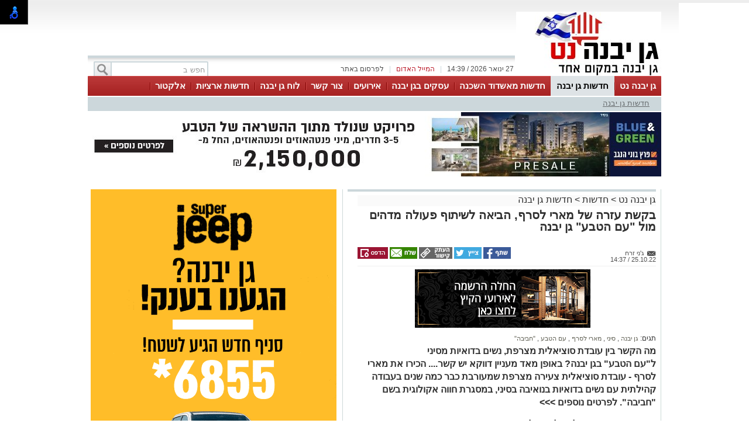

--- FILE ---
content_type: text/html; charset=utf-8
request_url: https://www.ganyavne.net/%D7%97%D7%93%D7%A9%D7%95%D7%AA/%D7%91%D7%A7%D7%A9%D7%AA-%D7%A2%D7%96%D7%A8%D7%94-%D7%A9%D7%9C-%D7%9E%D7%90%D7%A8%D7%99-%D7%9C%D7%A1%D7%A8%D7%A3-%D7%94%D7%91%D7%99%D7%90%D7%94-%D7%9C%D7%A9%D7%99%D7%AA%D7%95%D7%A3-%D7%A4%D7%A2%D7%95%D7%9C%D7%94-%D7%9E%D7%93%D7%94%D7%99%D7%9D-%D7%9E%D7%95%D7%9C-%D7%A2%D7%9D-%D7%94%D7%98%D7%91%D7%A2-%D7%92%D7%9F-%D7%99%D7%91%D7%A0%D7%94-520312
body_size: 16907
content:



<!DOCTYPE html>
<html lang="he">
<head>
    <meta charset="utf-8" />
    <meta name="viewport" content="width=device-width, initial-scale=1.0">
    <title>בקשת עזרה של מארי לסרף, הביאה לשיתוף פעולה מדהים מול &quot;עם הטבע&quot; גן יבנה - גן יבנה נט</title>

    <link rel="shortcut icon" href="/dyncontent/2017/7/3/0dce0323-1a99-4197-9185-29f5524d66cd.ico" />


    <link href="/Css/OldPortalCSS/style.css?639019975471628872" rel="stylesheet" type="text/css" />
    <script type="text/javascript" src="/Scripts/jquery-1.10.2.js"></script>
    <script type="text/javascript" src="/Scripts/OldJs/DAL.js?639019975471628872"></script>
    <script type="text/javascript">
        jQuery.browser = {};

        jQuery.browser.mozilla = /mozilla/.test(navigator.userAgent.toLowerCase()) && !/webkit/.test(navigator.userAgent.toLowerCase());

        jQuery.browser.webkit = /webkit/.test(navigator.userAgent.toLowerCase());

        jQuery.browser.opera = /opera/.test(navigator.userAgent.toLowerCase());

        jQuery.browser.msie = /msie/.test(navigator.userAgent.toLowerCase());

    </script>
    <script src="/bundles/bootstrap?v=a0JlrK3HWJYO4CANWtnjZQ6r-FHTgFewh3ItuNGmfr41"></script>

    <link href="https://maxcdn.bootstrapcdn.com/font-awesome/4.7.0/css/font-awesome.min.css" rel="stylesheet" />


    <script src="/Scripts/OldJs/jquery-ui.js" type="text/javascript"></script>
    <script src="/Scripts/OldJs/jquery.cookie.js" type="text/javascript"></script>

    
    <script src="/Scripts/OldJs/stickyNavbar.js-master/jquery.stickyNavbar.min.js"></script>

    <meta name="description" content="מה הקשר בין עובדת סוציאלית מצרפת, נשים בדואיות מסיני &lt;br /&gt;ל&quot;עם הטבע&quot; בגן יבנה? באופן מאד מעניין דווקא יש קשר.... הכירו את מארי לסרף - עובדת סוציאלית צעירה מצרפת שמעורבת כבר כמה שנים בעבודה קהילתית עם נשים בדואיות בנואיבה בסיני, במסגרת חווה אקולוגית בשם &quot;חביבה&quot;. לפרטים נוספים &gt;&gt;&gt;&lt;br /&gt;" />
    <meta name="date" content="25/10/2022" scheme="dd/MM/yyyy">

    <meta property="og:title" content="בקשת עזרה של מארי לסרף, הביאה לשיתוף פעולה מדהים מול &quot;עם הטבע&quot; גן יבנה" />
    <meta property="og:description" content="&nbsp;" />
    <meta property="og:image" content="https://ganyavne.net/dyncontent/tmp/244/2022_10_25_7643846f-43a0-4c97-bc1f-02096d10d70b_1200_628_Fit_.jpg" />
    <meta property="og:locale" content="he_IL" />
    <meta property="og:type" content="article" />
    <meta property="og:url" content="https://www.ganyavne.net/%d7%97%d7%93%d7%a9%d7%95%d7%aa/%d7%91%d7%a7%d7%a9%d7%aa-%d7%a2%d7%96%d7%a8%d7%94-%d7%a9%d7%9c-%d7%9e%d7%90%d7%a8%d7%99-%d7%9c%d7%a1%d7%a8%d7%a3-%d7%94%d7%91%d7%99%d7%90%d7%94-%d7%9c%d7%a9%d7%99%d7%aa%d7%95%d7%a3-%d7%a4%d7%a2%d7%95%d7%9c%d7%94-%d7%9e%d7%93%d7%94%d7%99%d7%9d-%d7%9e%d7%95%d7%9c-%d7%a2%d7%9d-%d7%94%d7%98%d7%91%d7%a2-%d7%92%d7%9f-%d7%99%d7%91%d7%a0%d7%94-520312" />
    <script src="/Scripts/OldJs/jquery.jscroll.js?v=2018_11_16"></script>

    
    <script src="/Scripts/OldJs/jquery.sticky-kit.js?v=1.1.2" type="text/javascript"></script>
    <script src="https://connect.facebook.net/he_IL/all.js#xfbml=1" type="text/javascript"></script>
    <script type="text/javascript" src="/Scripts/OldJs/galleria-1.3.3/galleria-1.3.3.min.js"></script>

    <link rel="canonical" href="https://www.ganyavne.net/%d7%97%d7%93%d7%a9%d7%95%d7%aa/%d7%91%d7%a7%d7%a9%d7%aa-%d7%a2%d7%96%d7%a8%d7%94-%d7%a9%d7%9c-%d7%9e%d7%90%d7%a8%d7%99-%d7%9c%d7%a1%d7%a8%d7%a3-%d7%94%d7%91%d7%99%d7%90%d7%94-%d7%9c%d7%a9%d7%99%d7%aa%d7%95%d7%a3-%d7%a4%d7%a2%d7%95%d7%9c%d7%94-%d7%9e%d7%93%d7%94%d7%99%d7%9d-%d7%9e%d7%95%d7%9c-%d7%a2%d7%9d-%d7%94%d7%98%d7%91%d7%a2-%d7%92%d7%9f-%d7%99%d7%91%d7%a0%d7%94-520312" />
  
    <script>
        function copyToClipboard(text) {
            var $temp = $("<input>");
            $("body").append($temp);
            $temp.val(text).select();
            document.execCommand("copy");
            $temp.remove();
        }
    </script>
    <script>trackView(520312);</script>

    <script type="application/ld+json">
        {
          "@context": "https://schema.org",
          "@type": "NewsArticle",
          "mainEntityOfPage": {
            "@type": "WebPage",
            "@id": "https://www.ganyavne.net/%d7%97%d7%93%d7%a9%d7%95%d7%aa/%d7%91%d7%a7%d7%a9%d7%aa-%d7%a2%d7%96%d7%a8%d7%94-%d7%a9%d7%9c-%d7%9e%d7%90%d7%a8%d7%99-%d7%9c%d7%a1%d7%a8%d7%a3-%d7%94%d7%91%d7%99%d7%90%d7%94-%d7%9c%d7%a9%d7%99%d7%aa%d7%95%d7%a3-%d7%a4%d7%a2%d7%95%d7%9c%d7%94-%d7%9e%d7%93%d7%94%d7%99%d7%9d-%d7%9e%d7%95%d7%9c-%d7%a2%d7%9d-%d7%94%d7%98%d7%91%d7%a2-%d7%92%d7%9f-%d7%99%d7%91%d7%a0%d7%94-520312"
          },
          "headline": "בקשת עזרה של מארי לסרף הביאה לשיתוף פעולה מדהים מול עם הטבע גן יבנה",
          "image": "https://ganyavne.net/dyncontent/2022/10/25/7643846f-43a0-4c97-bc1f-02096d10d70b.jpg",
          "author": {
            "@type": "Person",
            "name": "גני זרח"
          },
          "publisher": {
            "@type": "Organization",
            "name": "גן יבנה נט",
            "logo": {
              "@type": "ImageObject",
              "url": "https://ganyavne.net/dyncontent/2021/4/14/13f1f555-dd7c-493e-817c-3515a34fa98d.jpg"
            }
          },
          "datePublished": "25/10/2022 11:37:43",
          "dateModified": "25/10/2022 11:37:43",
          "description" : "מה הקשר בין עובדת סוציאלית מצרפת נשים בדואיות מסיני br לעם הטבע בגן יבנה באופן מאד מעניין דווקא יש קשר הכירו את מארי לסרף  עובדת סוציאלית צעירה מצרפת שמעורבת כבר כמה שנים בעבודה קהילתית עם נשים בדואיות בנואיבה בסיני במסגרת חווה אקולוגית בשם חביבה לפרטים נוספים br ",
          "articleBody": "   עם הטבע מספרים לנו על התהליך    למארי היה רעיון לחזק את הנשים על ידי יצירת מקום שבו הן תוכלנה להתכנס ליצור ביחד מוצרי קוסמטיקה וטיפוח המבוססים על צמחי מרפא ולמכור אותם לתיירים שמגיעים לנופש בחופי סיני  המטרה שלה הייתה לפתח עבורן מרחב קהילתי תומך אפשרות להרחבת ידע והשכלה וכמובן להגיע לעצמאות כלכלית בזכות התשלום שיקבלו תמורת המוצרים שהן מייצרות  רשת שמחברת בין מנהלי חוות אקולוגיות בארץ ובעולם הביאה את מארי לפנות לחווה האקולוגית עם הטבע שבגן יבנה ולבקש עזרה במימוש החזון שלה    היא שמעה על קואופרטיב הקוסמטיקה הטבעית שפועל בתחומי עם הטבע wwwlivelachcoopcoil על הגידול האורגני של צמחי מרפא שמתקיים במקום ועל כך שהידע שנצבר במקום מופץ באהבה ובחינם לנשים נערות ולכל מי שמתעניין באורח חיים טבעי ובריא    משך מספר חודשים הצדדים התכתבו והחליפו רעיונות מידע ומחשבות על האופן בו ניתן יהיה &#160;להפוך את החלום של מארי למציאות     בשבוע שעבר מארי שהתה בגן יבנה משך יומיים היא חקרה לעומק את המודל הקואופרטיבי של עם הטבע שמעה על 250 נשים מכל רחבי הארץ שביחד מחזיקות בית מלאכה ליצור מוצרי קוסמטיקה טבעיים נחשפה לעבודה עם נערות בסיכון והשתתפה בתהליכי יצור קרמים ומשחות 100 טבעיות ואורגניות      היה כל כך מרגש להיות חבורת נשים ישראליות עם אשה צעירה מלאת חזון מצרפת שפועלת למען נשים בדואיות בסיני המחיצות נופלות הגבולות חסרי משמעות ותוך כמה דקות הפכנו כולנו לבנות של אמא אדמה האוהבת  מספרת אורלי קנת מנהלת עם הטבע וקואופרטיב לי ולך     לפי התוכנית של מארי בינואר צפויות נשים מהקואופרטיב בהובלת אורלי לצאת לסיני לשתף את הנשים הבדואיות בידע הרב שנצבר במתכונים ובתהליכי יצור של סבונים טבעיים מצמחי מרפא ומוצרים נטולי כימיקאלים וחומרים משמרים תוך כדי התנסות מעשית &#160;  ובינתיים כאן בישראל ניתן להמשיך ולהצטרף לקואופרטיב לי ולך במסגרתו ניתן לרכוש מוצרים לצריכה עצמית וגם להשתתף במפגשי ייצור בחברה נשית מצויינת במסגרתם גם רוכשים ידע רב      אם אתם מכירים אנשים תושבי גן יבנה מעוררי השראה עם סיפור מיוחד תרומה מיוחדת לקהילה או כל סיפור אחר שקשור לגן יבנה ויעניין את הקוראים השאירו פרטים בכתובת המייל שלי  &#160;&#160; ganyavneisnetcoil &#160;    ואשמח ליצור קשר    &#160; "
        }
    </script>







    <meta property="fb:admins" content="765035689,10155732322491665" />
    <meta property="fb:app_id" content="1472200003052118" />

    <!-- Google tag (gtag.js) -->
<script async src="https://www.googletagmanager.com/gtag/js?id=G-987C47GT8V"></script>
<script>
  window.dataLayer = window.dataLayer || [];
  function gtag(){dataLayer.push(arguments);}
  gtag('js', new Date());

  gtag('config', 'G-987C47GT8V');
</script>
</head>

<body>

    <div id="fb-root"></div>

    



    <div class="Header" id="Header">
        <div class="Container">
                <div class="HeaderMiddle">
                    <div class="HeaderBannerPlace">
                            <div style="float: left;" id="InnerPageBanners">
                                <div style="float: left; width: 729px; padding-top: -10px;">
                                    <!-- לוגו ארוך-->

                                </div>
                            </div>
                        <div class="LogoPlace">
                            <a href="/" title="גן יבנה">
                                <img src="/dyncontent/2021/4/14/13f1f555-dd7c-493e-817c-3515a34fa98d.jpg" alt="גן יבנה" />
                            </a>
                        </div>
                    </div>
                </div>
                <div class="TopLineWhite">

                    <div class="TopLineContainer">
                        <form action="/Post/SearchText" method="get" id="searchFrm" enctype="multipart/form-data">
                            <a onclick="document.getElementById('searchFrm').submit()"
                               class="MainMenuSearchBtn">
                                <div>
                                    &nbsp;
                                </div>
                            </a>
                            <div class="MainMenuSearchTxt">
                                <input name="Text" class="HintTextBox" type="text" value="חפש ב" />
                            </div>
                        </form>
                        <div class="TopButtons">

                            <div class="Button" onclick="$('#ContactPopup').show();">

                                לפרסום באתר

                            </div>
                            <div class="Sep">
                                |
                            </div>
                            <asp:LinkButton ID="RedMail" class="Button" Style="color: #bb1d2c;" onclick="$('#ContactPopup').show();">
                                <div>
                                    המייל האדום
                                </div>
                            </asp:LinkButton>
                            <div class="Sep">
                                |
                            </div>
                            <div class="Button" id="CurrentTime">
                                27 ינואר 2026 / 14:39
                            </div>

                        </div>


                    </div>

                </div>
        </div>
    </div>

    <div class="MainBorders">

        <div class="Container">
            <div class="MainMenuHolder">
                <div class="MainMenu">
   
            <div class="CategoriesPopup MainMenuItem">
                <a href="\" title="גן יבנה נט"> גן יבנה נט </a>
            </div>
            <div class="CategoriesPopup MainMenuItemSelected">
                <a href="/%d7%97%d7%93%d7%a9%d7%95%d7%aa" title="חדשות גן יבנה"> חדשות גן יבנה </a>
            </div>
            <div class="CategoriesPopup MainMenuItem">
                <a href="/%d7%97%d7%93%d7%a9%d7%95%d7%aa-%d7%90%d7%a9%d7%93%d7%95%d7%93" title="חדשות מאשדוד השכנה"> חדשות מאשדוד השכנה </a>
            </div>
            <div class="CategoriesPopup MainMenuItem">
                <a href="/אינדקס" title="עסקים בגן יבנה"> עסקים בגן יבנה </a>
            </div>
            <div class="CategoriesPopup MainMenuItem">
                <a href="/%d7%90%d7%99%d7%a8%d7%95%d7%a2%d7%99%d7%9d" title="אירועים"> אירועים </a>
            </div>
            <div class="CategoriesPopup MainMenuItem">
                <a href="https://www.ganyavne.net/mobile/contact" title="צור קשר"> צור קשר </a>
            </div>
            <div class="CategoriesPopup MainMenuItem">
                <a href="http://board.ganyavne.net/" title="לוח גן יבנה"> לוח גן יבנה </a>
            </div>
            <div class="CategoriesPopup MainMenuItem">
                <a href="/%d7%97%d7%93%d7%a9%d7%95%d7%aa-%d7%90%d7%a8%d7%a6%d7%99%d7%95%d7%aa" title="חדשות ארציות "> חדשות ארציות  </a>
            </div>
            <div class="CategoriesPopup MainMenuItem">
                <a href="https://ashdodnet.com/צרכנות-ועסקים/אלקטור-יזמים-אשדודים-שמעניקים-למתמודדים-נשק-סודי-500642" title="אלקטור"> אלקטור </a>
            </div>
            <div class="CategoriesPopup MainMenuItem">
                <a href="https://www.ganyavne.net/%D7%90%D7%99%D7%A0%D7%93%D7%A7%D7%A1/%D7%A9%D7%A2%D7%95%D7%AA-%D7%A4%D7%AA%D7%99%D7%97%D7%94" title="עסקים - שעות פתיחה"> עסקים - שעות פתיחה </a>
            </div>


    

</div>
    <div class="ContentHeader">
        <div class="SubMenu">
                    <div class="SubMenuItem">
                        <a href="/%d7%97%d7%93%d7%a9%d7%95%d7%aa/%d7%97%d7%93%d7%a9%d7%95%d7%aa-%d7%92%d7%9f-%d7%99%d7%91%d7%a0%d7%94" title="חדשות גן יבנה ">
                            חדשות גן יבנה 
                        </a>
                    </div>

        </div>
    </div>

            </div>
        </div>
        <div class="MainPage">
            <div id="MiddleBannerDiv" style="position: relative; overflow: hidden;width:100%;">
                <!-- פגז-->
<div id="454436c4-acc0-4e6e-b253-2cd9aa54bd85" style="width:980px" class="Banner pagaz-banner"></div><script> $(function(){setImageBanner('454436c4-acc0-4e6e-b253-2cd9aa54bd85','/dyncontent/2025/12/22/d801bdca-9a1e-41f3-bfcd-3827df269ac8.jpg',20606,'פרץ בוני הנגב פגז',980,0,false,26224,'Image','');})</script>
            </div>
        </div>

        
        <div class="MainPage">
            <div class="ContentBox" id="ContentBox">
                



<table class="SeperatorTable" cellpadding="0" cellspacing="0">
    <tr>
        <td class="Sep530">
            <table border="0" cellpadding="0" cellspacing="0" style="width: 100%;">
                <tr>
                    <td class="InnerSepLeft530">
                        

                        <div class="PageTitleLineGray">
                        </div>
                        <div class="post_list_container" id="PostContainer">
                            <div class="Size510NoMargin post_container" data-title="בקשת עזרה של מארי לסרף, הביאה לשיתוף פעולה מדהים מול &quot;עם הטבע&quot; גן יבנה" url="/%d7%97%d7%93%d7%a9%d7%95%d7%aa/%d7%91%d7%a7%d7%a9%d7%aa-%d7%a2%d7%96%d7%a8%d7%94-%d7%a9%d7%9c-%d7%9e%d7%90%d7%a8%d7%99-%d7%9c%d7%a1%d7%a8%d7%a3-%d7%94%d7%91%d7%99%d7%90%d7%94-%d7%9c%d7%a9%d7%99%d7%aa%d7%95%d7%a3-%d7%a4%d7%a2%d7%95%d7%9c%d7%94-%d7%9e%d7%93%d7%94%d7%99%d7%9d-%d7%9e%d7%95%d7%9c-%d7%a2%d7%9d-%d7%94%d7%98%d7%91%d7%a2-%d7%92%d7%9f-%d7%99%d7%91%d7%a0%d7%94-520312" postId="520312">

                                <div class="post-content read-more">
                                    
                                    <div>
                                        <div class="BreadCrumbs" style="margin-bottom: 5px; display: block; font-size: 16px; background-color: #fafafa;">
                                            <a href="/" title="גן יבנה נט">
                                                גן יבנה נט
                                            </a> &gt
                                            <a href="/%d7%97%d7%93%d7%a9%d7%95%d7%aa">חדשות</a>
                                                <span>&gt </span>
                                                <a href="/%d7%97%d7%93%d7%a9%d7%95%d7%aa/%d7%97%d7%93%d7%a9%d7%95%d7%aa-%d7%92%d7%9f-%d7%99%d7%91%d7%a0%d7%94">חדשות גן יבנה </a>
                                        </div>
                                        <h1 class="PostH1"> <em> בקשת עזרה של מארי לסרף, הביאה לשיתוף פעולה מדהים מול &quot;עם הטבע&quot; גן יבנה </em> </h1>
                                    </div>
                                    <div class="PostInfo">

                                        <div style="float: right; width:200px;">
                                            <a href="/cdn-cgi/l/email-protection#5d27382f3c3e353a241d3a303c3431733e3230" class="PostCreator">
                                                <div class="">
                                                    ג&#39;ני זרח
                                                </div>
                                            </a><br />
                                            25.10.22 / 14:37
                                        </div>

                                        <div class="post-share" style="float: left;">
                                                <a href="#"
                                                   onclick="window.open('http://www.facebook.com/sharer.php?u=https://www.ganyavne.net/s/520312&amp;t=%d7%91%d7%a7%d7%a9%d7%aa+%d7%a2%d7%96%d7%a8%d7%94+%d7%a9%d7%9c+%d7%9e%d7%90%d7%a8%d7%99+%d7%9c%d7%a1%d7%a8%d7%a3%2c+%d7%94%d7%91%d7%99%d7%90%d7%94+%d7%9c%d7%a9%d7%99%d7%aa%d7%95%d7%a3+%d7%a4%d7%a2%d7%95%d7%9c%d7%94+%d7%9e%d7%93%d7%94%d7%99%d7%9d+%d7%9e%d7%95%d7%9c+%22%d7%a2%d7%9d+%d7%94%d7%98%d7%91%d7%a2%22+%d7%92%d7%9f+%d7%99%d7%91%d7%a0%d7%94', 'facebookShare', 'width=626,height=436'); return false;"
                                                   title="שיתוף בפייסבוק">
                                                    <img src="/images/OldPortal/share%20icons/desk_share.png" alt="שיתוף בפייסבוק" />
                                                </a>
                                                <a href="#"
                                                   onclick="window.open('http://twitter.com/share?text=%d7%91%d7%a7%d7%a9%d7%aa+%d7%a2%d7%96%d7%a8%d7%94+%d7%a9%d7%9c+%d7%9e%d7%90%d7%a8%d7%99+%d7%9c%d7%a1%d7%a8%d7%a3%2c+%d7%94%d7%91%d7%99%d7%90%d7%94+%d7%9c%d7%a9%d7%99%d7%aa%d7%95%d7%a3+%d7%a4%d7%a2%d7%95%d7%9c%d7%94+%d7%9e%d7%93%d7%94%d7%99%d7%9d+%d7%9e%d7%95%d7%9c+%22%d7%a2%d7%9d+%d7%94%d7%98%d7%91%d7%a2%22+%d7%92%d7%9f+%d7%99%d7%91%d7%a0%d7%94&amp;url=https://www.ganyavne.net/s/520312', 'twitterShare', 'width=626,height=436'); return false;"
                                                   title="לשתף בטוויטר">
                                                    <img src="/images/OldPortal/share%20icons/desk_twitt.png" alt="לשתף בטוויטר" />
                                                </a>
                                            <a style="cursor:pointer;"
                                               onclick="copyToClipboard('https://www.ganyavne.net/s/520312')"
                                               title="העתק כתובת כתבה">
                                                <img src="/images/OldPortal/share%20icons/copy-address.png" alt="העתק כתובת כתבה" />
                                            </a>
                                            <a href="/cdn-cgi/l/email-protection#[base64]" target="_blank">
                                                <img src="/images/OldPortal/share%20icons/desk_mail.png" alt="לשתף במייל" />
                                            </a>
                                            <a style="cursor:pointer;"
                                               id="PrintPage"
                                               title="הדפסה">
                                                <img src="/images/OldPortal/share%20icons/desk_print.png" alt="הדפסה" />
                                            </a>
                                        </div>


                                    </div>

                                    <!-- אייטם כתבה עליון-->
<div id="0dfa0fe4-54f5-4bb1-8836-167aa02c3671" style="width:525px;height:78px" class="Banner "></div><lazy-script> $(function(){ScheduleRotate([[function() {setImageBanner('0dfa0fe4-54f5-4bb1-8836-167aa02c3671','/dyncontent/2021/3/2/e3734725-fab6-4916-8f0d-e8c6cd074b39.gif',12348,'איווה אייטם כתבה ',525,78,true,26322,'Image','');},15],[function() {setImageBanner('0dfa0fe4-54f5-4bb1-8836-167aa02c3671','/dyncontent/2025/12/30/9d525b2b-60f0-4ffb-b242-efe4bc12b97f.jpg',20675,'סופר גיפ אייטם כתבה ',525,78,true,26322,'Image','');},15]]);})</lazy-script>
                                    <br />


                                    <br />
                                        <div class="ArticleTagsLine">
                                            תגים: <span class="TagText">
                                                    <a href="/תגית/גן יבנה" title="גן יבנה">
                                                        גן יבנה
                                                    </a>
                                                        <span>,</span>
                                                    <a href="/תגית/סיני" title="סיני">
                                                        סיני
                                                    </a>
                                                        <span>,</span>
                                                    <a href="/תגית/מארי לסרף" title="מארי לסרף">
                                                        מארי לסרף
                                                    </a>
                                                        <span>,</span>
                                                    <a href="/תגית/עם הטבע" title="עם הטבע">
                                                        עם הטבע
                                                    </a>
                                                        <span>,</span>
                                                    <a href="/תגית/&quot;חביבה&quot;" title="&quot;חביבה&quot;">
                                                        &quot;חביבה&quot;
                                                    </a>
                                            </span>

                                        </div>
                                    <h2 class="PostDescription"><em> מה הקשר בין עובדת סוציאלית מצרפת, נשים בדואיות מסיני <br />ל"עם הטבע" בגן יבנה? באופן מאד מעניין דווקא יש קשר.... הכירו את מארי לסרף - עובדת סוציאלית צעירה מצרפת שמעורבת כבר כמה שנים בעבודה קהילתית עם נשים בדואיות בנואיבה בסיני, במסגרת חווה אקולוגית בשם "חביבה". לפרטים נוספים >>><br /> </em></h2>
                                    <div class="PostContent">
                                        <span><p><span style="text-decoration: underline;"><strong>"עם הטבע" מספרים לנו על התהליך:</strong></span></p><p>"למארי היה רעיון לחזק את הנשים על ידי יצירת מקום שבו הן תוכלנה להתכנס, ליצור ביחד מוצרי קוסמטיקה וטיפוח המבוססים על צמחי מרפא ולמכור אותם לתיירים שמגיעים לנופש בחופי סיני.</p><p>המטרה שלה הייתה לפתח עבורן מרחב קהילתי תומך, אפשרות להרחבת ידע והשכלה וכמובן להגיע לעצמאות כלכלית בזכות התשלום שיקבלו תמורת המוצרים שהן מייצרות.</p><p><!-- אייטם כתבה פנימי-->
</p><p>רשת שמחברת בין מנהלי חוות אקולוגיות בארץ ובעולם, הביאה את מארי לפנות לחווה האקולוגית "עם הטבע" שבגן יבנה ולבקש עזרה במימוש החזון שלה.</p><p><span style="text-decoration: underline; color: #ff0000; font-size: 18px;"><strong>היא שמעה על קואופרטיב הקוסמטיקה הטבעית שפועל בתחומי "עם הטבע" (www.livelachcoop.co.il), על הגידול האורגני של צמחי מרפא שמתקיים במקום ועל כך שהידע שנצבר במקום מופץ באהבה ובחינם לנשים, נערות ולכל מי שמתעניין באורח חיים טבעי ובריא.</strong></span></p><p>משך מספר חודשים הצדדים התכתבו והחליפו רעיונות, מידע ומחשבות על האופן בו ניתן יהיה &nbsp;להפוך את החלום של מארי למציאות.</p><p><img src="/dyncontent/2022/10/25/de7d2869-c980-48d2-b138-198b1d95cf4b.jpg" alt="&quot;עם הטבע&quot; גן יבנה" data-lightbox="/dyncontent/2022/10/25/de7d2869-c980-48d2-b138-198b1d95cf4b.jpg" show-title-preview="true"></p><p>בשבוע שעבר מארי שהתה בגן יבנה משך יומיים. היא חקרה לעומק את המודל הקואופרטיבי של "עם הטבע", שמעה על 250 נשים מכל רחבי הארץ שביחד מחזיקות בית מלאכה ליצור מוצרי קוסמטיקה טבעיים, נחשפה לעבודה עם נערות בסיכון והשתתפה בתהליכי יצור קרמים ומשחות 100% טבעיות ואורגניות.</p><p><span style="font-size: 18px; color: #ff0000;"><strong><span style="text-decoration: underline;"> "היה כל כך מרגש להיות חבורת נשים ישראליות עם אשה צעירה מלאת חזון מצרפת שפועלת למען נשים בדואיות בסיני. המחיצות נופלות, הגבולות חסרי משמעות ותוך כמה דקות הפכנו כולנו לבנות של אמא אדמה האוהבת",</span><span style="color: #000000; font-size: 14px;">מספרת אורלי קנת, מנהלת "עם הטבע" וקואופרטיב "לי ולך".</span></strong></span></p><p>לפי התוכנית של מארי, בינואר צפויות נשים מהקואופרטיב בהובלת אורלי לצאת לסיני, לשתף את הנשים הבדואיות בידע הרב שנצבר, במתכונים ובתהליכי יצור של סבונים טבעיים מצמחי מרפא ומוצרים נטולי כימיקאלים וחומרים משמרים, תוך כדי התנסות מעשית. &nbsp;</p><p>ובינתיים כאן בישראל, ניתן להמשיך ולהצטרף לקואופרטיב "לי ולך" במסגרתו ניתן לרכוש מוצרים לצריכה עצמית וגם להשתתף במפגשי ייצור בחברה נשית מצויינת במסגרתם גם רוכשים ידע רב."</p><p><p><p><strong><span style="text-decoration: underline; color: #ff0000;">אם אתם מכירים אנשים תושבי גן יבנה, מעוררי השראה, עם סיפור מיוחד, תרומה מיוחדת לקהילה, או כל סיפור אחר שקשור לגן יבנה ויעניין את הקוראים, השאירו פרטים בכתובת המייל שלי</span></strong>&nbsp;&nbsp;<a href="/cdn-cgi/l/email-protection#264147485f47504843664f55484352084549084f4a"><span class="__cf_email__" data-cfemail="264147485f47504843664f55484352084549084f4a">[email&#160;protected]</span></a>&nbsp;</p><p><strong><span style="text-decoration: underline; color: #ff0000;">ואשמח ליצור קשר.</span></strong></p><p>&nbsp;</p></span>
                                        <div>
                                            <p>--------------------</p>
<p>--------------------</p>
<p><span>אנו מכבדים זכויות יוצרים ועושים מאמץ לאתר את בעלי הזכויות בצילומים שמגיעים לידינו. אם זיהיתם באתר צילום בו אתם בעלי זכויות יוצרים, אתם רשאים לפנות אלינו ולבקש לחדול משימוש בו שלחו למייל : <a href="/cdn-cgi/l/email-protection#ed84838b82ad849e838899c38e82c38481"><span class="__cf_email__" data-cfemail="88e1e6eee7c8e1fbe6edfca6ebe7a6e1e4">[email&#160;protected]</span></a></span></p>
<p><span></span></p>
                                            <br />
                                                    <div>
                                                        <a href=" https://whatsapp.com/channel/0029VaVlUZRGZNCqEl4Ldi2j">‏כדי לעקוב אחרי הערוץ גן יבנה נט ב-WhatsApp לחצו כאן </a>
                                                    </div>
                                                    <br />


                                        </div>

                                        
                                    </div>



                                    <div class="PostShares" runat="server" id="PostShares">

                                        <div class="post-share" style="float: left;">
                                                <a href="#"
                                                   onclick="window.open('http://www.facebook.com/sharer.php?u=https://www.ganyavne.net/%d7%97%d7%93%d7%a9%d7%95%d7%aa/%d7%91%d7%a7%d7%a9%d7%aa-%d7%a2%d7%96%d7%a8%d7%94-%d7%a9%d7%9c-%d7%9e%d7%90%d7%a8%d7%99-%d7%9c%d7%a1%d7%a8%d7%a3-%d7%94%d7%91%d7%99%d7%90%d7%94-%d7%9c%d7%a9%d7%99%d7%aa%d7%95%d7%a3-%d7%a4%d7%a2%d7%95%d7%9c%d7%94-%d7%9e%d7%93%d7%94%d7%99%d7%9d-%d7%9e%d7%95%d7%9c-%d7%a2%d7%9d-%d7%94%d7%98%d7%91%d7%a2-%d7%92%d7%9f-%d7%99%d7%91%d7%a0%d7%94-520312&amp;t=%d7%91%d7%a7%d7%a9%d7%aa+%d7%a2%d7%96%d7%a8%d7%94+%d7%a9%d7%9c+%d7%9e%d7%90%d7%a8%d7%99+%d7%9c%d7%a1%d7%a8%d7%a3%2c+%d7%94%d7%91%d7%99%d7%90%d7%94+%d7%9c%d7%a9%d7%99%d7%aa%d7%95%d7%a3+%d7%a4%d7%a2%d7%95%d7%9c%d7%94+%d7%9e%d7%93%d7%94%d7%99%d7%9d+%d7%9e%d7%95%d7%9c+%22%d7%a2%d7%9d+%d7%94%d7%98%d7%91%d7%a2%22+%d7%92%d7%9f+%d7%99%d7%91%d7%a0%d7%94', 'facebookShare', 'width=626,height=436'); return false;"
                                                   title="שיתוף בפייסבוק">
                                                    <img src="/images/OldPortal/share%20icons/desk_share.png" alt="שיתוף בפייסבוק" />
                                                </a>
                                                <a href="#"
                                                   onclick="window.open('http://twitter.com/share?text=%d7%91%d7%a7%d7%a9%d7%aa+%d7%a2%d7%96%d7%a8%d7%94+%d7%a9%d7%9c+%d7%9e%d7%90%d7%a8%d7%99+%d7%9c%d7%a1%d7%a8%d7%a3%2c+%d7%94%d7%91%d7%99%d7%90%d7%94+%d7%9c%d7%a9%d7%99%d7%aa%d7%95%d7%a3+%d7%a4%d7%a2%d7%95%d7%9c%d7%94+%d7%9e%d7%93%d7%94%d7%99%d7%9d+%d7%9e%d7%95%d7%9c+%22%d7%a2%d7%9d+%d7%94%d7%98%d7%91%d7%a2%22+%d7%92%d7%9f+%d7%99%d7%91%d7%a0%d7%94&amp;url=https://www.ganyavne.net/%d7%97%d7%93%d7%a9%d7%95%d7%aa/%d7%91%d7%a7%d7%a9%d7%aa-%d7%a2%d7%96%d7%a8%d7%94-%d7%a9%d7%9c-%d7%9e%d7%90%d7%a8%d7%99-%d7%9c%d7%a1%d7%a8%d7%a3-%d7%94%d7%91%d7%99%d7%90%d7%94-%d7%9c%d7%a9%d7%99%d7%aa%d7%95%d7%a3-%d7%a4%d7%a2%d7%95%d7%9c%d7%94-%d7%9e%d7%93%d7%94%d7%99%d7%9d-%d7%9e%d7%95%d7%9c-%d7%a2%d7%9d-%d7%94%d7%98%d7%91%d7%a2-%d7%92%d7%9f-%d7%99%d7%91%d7%a0%d7%94-520312', 'twitterShare', 'width=626,height=436'); return false;"
                                                   title="לשתף בטוויטר">
                                                    <img src="/images/OldPortal/share%20icons/desk_twitt.png" alt="לשתף בטוויטר" />
                                                </a>
                                            <a href="#"
                                               onclick="window.open('http://pinterest.com/pin/create/button/?url=https://www.ganyavne.net/%d7%97%d7%93%d7%a9%d7%95%d7%aa/%d7%91%d7%a7%d7%a9%d7%aa-%d7%a2%d7%96%d7%a8%d7%94-%d7%a9%d7%9c-%d7%9e%d7%90%d7%a8%d7%99-%d7%9c%d7%a1%d7%a8%d7%a3-%d7%94%d7%91%d7%99%d7%90%d7%94-%d7%9c%d7%a9%d7%99%d7%aa%d7%95%d7%a3-%d7%a4%d7%a2%d7%95%d7%9c%d7%94-%d7%9e%d7%93%d7%94%d7%99%d7%9d-%d7%9e%d7%95%d7%9c-%d7%a2%d7%9d-%d7%94%d7%98%d7%91%d7%a2-%d7%92%d7%9f-%d7%99%d7%91%d7%a0%d7%94-520312&amp;media=/dyncontent/2022/10/25/7643846f-43a0-4c97-bc1f-02096d10d70b.jpg&amp;description=%d7%91%d7%a7%d7%a9%d7%aa+%d7%a2%d7%96%d7%a8%d7%94+%d7%a9%d7%9c+%d7%9e%d7%90%d7%a8%d7%99+%d7%9c%d7%a1%d7%a8%d7%a3%2c+%d7%94%d7%91%d7%99%d7%90%d7%94+%d7%9c%d7%a9%d7%99%d7%aa%d7%95%d7%a3+%d7%a4%d7%a2%d7%95%d7%9c%d7%94+%d7%9e%d7%93%d7%94%d7%99%d7%9d+%d7%9e%d7%95%d7%9c+%22%d7%a2%d7%9d+%d7%94%d7%98%d7%91%d7%a2%22+%d7%92%d7%9f+%d7%99%d7%91%d7%a0%d7%94', 'pinterestShare', 'width=750,height=350'); return false;"
                                               title="להדביק את הכתבה">
                                                <img src="/images/OldPortal/share%20icons/desk_pin.png" alt="להדביק את הכתבה" />
                                            </a>
                                            <a href="/cdn-cgi/l/email-protection#[base64]" target="_blank">
                                                <img src="/images/OldPortal/share%20icons/desk_mail.png" alt="שיתוף במייל" />
                                            </a>
                                        </div>
                                    </div>


                                    <!-- אייטם כתבה תחתון-->
<div id="c157734b-e7a0-4a57-9fab-767fb6fb1fed" style="width:525px;height:78px" class="Banner "></div><lazy-script> $(function(){setImageBanner('c157734b-e7a0-4a57-9fab-767fb6fb1fed','/dyncontent/2021/3/2/e3734725-fab6-4916-8f0d-e8c6cd074b39.gif',12348,'איווה אייטם כתבה ',525,78,false,26324,'Image','');})</lazy-script>

                                    <!-- Bottom Script -->
                                    
                                    <!-- End Bottom Script -->




                                </div>


                                        <div class="bottom-deals">

                <h2><em>אולי יעניין אותך גם</em></h2>
                                <div class="item">
                        <a href="/Website/BannerClick?id=3093&amp;AreaId=35223" target="_blank">
                            <img src="/dyncontent/tmp/122/2020_6_9_43119671-4ca2-4b8a-bde4-5634979f51c1_300_200_Crop_.jpg" alt="פיתוח אפליקציות עושים רק עם חברת פידבק! לחץ להתרשמות" />
                            <div>
                                <em>פיתוח אפליקציות עושים רק עם חברת פידבק! לחץ להתרשמות</em>
                            </div>
                        </a>
                    </div>
                    <div class="item">
                        <a href="/Website/BannerClick?id=20683&amp;AreaId=35223" target="_blank">
                            <img src="/dyncontent/tmp/296/2026_1_1_e03e97e1-941c-4ceb-8f7f-aacfbb74ba6c_300_200_Crop_.jpg" alt="אשדוד עולה הילוך: סופר ג׳יפ פותחת סניף חדש בעיר  כל הפרטים &gt;&gt;" />
                            <div>
                                <em>אשדוד עולה הילוך: סופר ג׳יפ פותחת סניף חדש בעיר  כל הפרטים &gt;&gt;</em>
                            </div>
                        </a>
                    </div>
                    <div class="item">
                        <a href="/Website/BannerClick?id=14105&amp;AreaId=35223" target="_blank">
                            <img src="/dyncontent/tmp/179/2021_1_20_08c3a596-4fde-4bbd-9490-19eca56bf617_300_200_Crop_.jpg" alt="עורך דין דותן לינדנברג - נפגעתם בתאונת דרכים לחצו לקבל מה שמגיע לכם" />
                            <div>
                                <em>עורך דין דותן לינדנברג - נפגעתם בתאונת דרכים לחצו לקבל מה שמגיע לכם</em>
                            </div>
                        </a>
                    </div>
                        <hr />
                    <div class="item">
                        <a href="/Website/BannerClick?id=3091&amp;AreaId=35223" target="_blank">
                            <img src="/dyncontent/tmp/262/2025_10_23_a7812b26-cadd-46e4-8b85-adb42fd15bc8_300_200_Crop_.jpg" alt="FeedBot - מערכת לשליחת תפוצה בוואטספ האמינה בישראל " />
                            <div>
                                <em>FeedBot - מערכת לשליחת תפוצה בוואטספ האמינה בישראל </em>
                            </div>
                        </a>
                    </div>
                    <div class="item">
                        <a href="/Website/BannerClick?id=20720&amp;AreaId=35223" target="_blank">
                            <img src="/dyncontent/tmp/156/2025_10_31_cfe46df2-8850-4287-8e2a-c87fa3bd7ec1_300_200_Crop_.jpg" alt="בהשקעה של כחצי ממחיר דירה ממוצעת, אפשר לרכוש נכס לוגיסטי מניב כל הפרטים &gt;&gt;" />
                            <div>
                                <em>בהשקעה של כחצי ממחיר דירה ממוצעת, אפשר לרכוש נכס לוגיסטי מניב כל הפרטים &gt;&gt;</em>
                            </div>
                        </a>
                    </div>
                    <div class="item">
                        <a href="/Website/BannerClick?id=19525&amp;AreaId=35223" target="_blank">
                            <img src="/dyncontent/tmp/242/2025_5_28_8ccfa7a9-55bd-4c59-9521-447fef3c3cc2_300_200_Crop_.jpg" alt="קפה גן סיפור אשדוד -אירועים משפחתיים באווירה פסטורלית על שפת האגם &gt;&gt;" />
                            <div>
                                <em>קפה גן סיפור אשדוד -אירועים משפחתיים באווירה פסטורלית על שפת האגם &gt;&gt;</em>
                            </div>
                        </a>
                    </div>
        </div>





                                <div>
                                    &nbsp;
                                </div>
                                <div style="height: 78px; overflow: hidden; width: 510px;">
                                    <!-- אייטם 1-->

                                </div>



                                <div class="post_nav_bar" style="display: none;">
                                    <a href="#" class="post_next_link" clientidmode="Static">content</a>
                                </div>
                            </div>
                        </div>

                        <div style="height: 78px; overflow: hidden; width: 510px;">
                            <!-- אייטם 2-->

                        </div>
                        <div>
                            &nbsp;
                        </div>

                    </td>
                </tr>
            </table>
        </td>
        <td class="MainSeperatorLine"></td>
        <td class="Sep420" style="padding-right: 10px;">

            




<script data-cfasync="false" src="/cdn-cgi/scripts/5c5dd728/cloudflare-static/email-decode.min.js"></script><script>

    var businessesIndex = 0;

    function sheffleBusnesses() {

        var cards = $(".category-publish-items > div");

        cards.hide();
       // console.log("-----------");
        for (i = 0; i < 5; i++) {
            var ind = (businessesIndex + i) % cards.length;
          //  console.log(ind + ":" + $(cards[ind]).find("h3").text());
            $(cards[ind]).fadeIn();
        }
        businessesIndex = businessesIndex + 5;       

    }

    sheffleBusnesses();

    setInterval(sheffleBusnesses, 10000);

</script>   

<!-- אייל עליון-->
<div id="50184138-82af-4fb9-bde2-bb100b1563e8" style="width:420px;height:600px" class="Banner "></div><script> $(function(){setImageBanner('50184138-82af-4fb9-bde2-bb100b1563e8','/dyncontent/2025/12/30/6f3c5893-77f5-4701-939f-36524af5ed66.gif',20677,'סופר גיפ ענק',420,600,false,26325,'Image','');})</script>                <div class="sticky">
                    <!-- אייל עליון-->
<div id="b53e12b8-1a01-4e4f-ab3f-ae47be9ae5d2" style="width:420px;height:600px" class="Banner "></div><script> $(function(){setImageBanner('b53e12b8-1a01-4e4f-ab3f-ae47be9ae5d2','/dyncontent/2025/12/30/6f3c5893-77f5-4701-939f-36524af5ed66.gif',20677,'סופר גיפ ענק',420,600,false,26325,'Image','');})</script>
                </div>

        </td>
    </tr>
</table>

<script type="text/javascript">


    $(window).resize(setBannersByHeight);

    function setBannersByHeight() {

        //  alert($(window).height());
        if ($(window).height() < (600 + 10 + 250) + 36)
            $(".sticky.bombas .Banner:eq(1)").hide();
        else
            $(".sticky.bombas .Banner:eq(1)").show();


        //if ($(window).height() < (250 + 10) * 3 + 60)
        //    $(".sticky .Banner:eq(2)").hide();
        //else
        //    $(".sticky .Banner:eq(2)").show();

        //$(".sticky .Banner").each(function () {
        //    alert($(this).position().top + $(this).height());
        //    if ($(this).position().top + $(this).height() > $(window).height())
        //        $(this).hide();
        //    else
        //        $(this).show();
        //})
    }

    $(document).ready(function () {

        setBannersByHeight();

        $(".sticky").stick_in_parent({ offset_top: 36 })
            .on("sticky_kit:stick", function (e) {
                $(".SubMenu").hide();
            }).on("sticky_kit:unstick", function (e) {
                $(".SubMenu").show();
            });

        $("#PrintPage").click(function () {

            printdiv($('#PostContainer'));
        });

        $('.MainMenuHolder').stickyNavbar();

    });




</script>
<script>
    $(document).ready(function () {
        //calling load counter script
        loadCounterDetails();
        var nextPages = [];


        //try {
        //    if (ContentOptimizer != null) {
        //        UId = ContentOptimizer.UId();
        //        SessionUId = ContentOptimizer.SessionUId();
        //    }
        //} catch (e) {

        //}


        $.ajax({
            type: "GET",
            url: '/Post/GetReadMore?TopCategoryId=1314&CurrentPostId=520312&ContentOptimizerUId=' + '' + "&ContentOptimizerSUId=" + '',
            //contentType: "application/json; charset=utf-8",

            success: function (result) {
                nextPages = result;
                setNextLink();
                initJscroll();
            }
        });


        var nextPagesIndex = 0;

        function setNextLink() {
            var link = $('.post_next_link').last();

            if (nextPages.length > nextPagesIndex) {
                link.attr("href", nextPages[nextPagesIndex]);
                nextPagesIndex++;
            }
            else {
                link.remove();
            }
        }

        function initJscroll() {
            $('.post_list_container').jscroll({
                loadingHtml: '<img src="/images/OldPortal/loading.gif" alt="Loading" /> טוען כתבה...',
                padding: 300,
                nextSelector: '.post_next_link',
                contentSelector: '.post_container',
                callback: function () {



                    var item = $(".post-content.read-more").last().addClass("post-overflow");

                    var pageUrl = $(".post_container:last").attr("url");
                    var pageTitle = $(".post_container:last").attr("data-title");
                    var postid = $(".post_container:last").attr("postid");

                    try {

                        document.title = pageTitle;
                    }
                    catch (e) {

                    }
                    try {
                        window.history.pushState(null, pageTitle, pageUrl);
                    }
                    catch (e) {

                    }
                    try {
                        ga('send', 'pageview', pageUrl);
                    }
                    catch (e) {

                    }

                    try {
                        trackView(postid);
                    }
                    catch (e) {

                    }

                    $(".post-content").last().append("<div class='read-more'>קרא עוד</div>").click(function () {

                        $("link[rel=canonical]").attr("href", 'https://www.ganyavne.net' + pageUrl);

                        item.removeClass("post-overflow");
                        $(this).find(".read-more").hide();



                        try {
                            ga('myTracker.send', 'pageview', pageUrl);
                        }
                        catch (e) {

                        }

                    });

                    try {
                        setNextLink();

                    } catch (e) { }

                    try {
                        setArticleImageTitle();

                    }
                    catch (e) {

                    }

                    try {
                        FB.XFBML.parse($(".facebook_container:last")[0]);

                    }
                    catch (e) {

                    }
                    try {

                        if ($(".post_container:last .PictureSwitchList").length > 0) {
                            SetPictureSwitchSheduled2($(".post_container:last .PictureSwitchList"), -1);
                        }
                    }
                    catch (e) {

                    }


                    try {
                        if ($(".galleria").length > 0)
                            Galleria.run('.galleria:last');
                    }
                    catch (e) {

                    }
                    try {
                        LoadLazyScripts();
                    }
                    catch (e) {

                    }

                    // FB.XFBML.parse();
                    //alert($("fb:comments:last")[0]);


                    // alert();

                    // _gaq.push(['_trackPageview', pageUrl]);

                    // OBR.extern.researchWidget();
                    //  $(".sticky").stick_in_parent()
                    //  alert('');
                    // CreateShare($(arrayOfNewElems).find(".share"));
                    try {
                        OBR.extern.researchWidget();
                    } catch (e) {

                    }


                }
            });
        }
    });
    //load counter script
    function loadCounterDetails() {
        var electionDate = new Date(2018, 9, 30, 10, 07, 00);
        var countObj = calculateDays(Math.abs(new Date() - electionDate));
        console.log(countObj.hours);
        console.log(countObj.days);
        for (var i = 0, len = countObj.days.toString().length; i < len; i += 1) {
            if (document.getElementsByClassName('counter-time-to-elections').length > 0)
                $(".counter-days").append("<div class='counter-number'>" + countObj.days.toString().charAt(i) + "</div>")
        }
        for (var i = 0, len = countObj.hours.toString().length; i < len; i += 1) {
            if (document.getElementsByClassName('counter-time-to-elections').length > 0)
                $(".counter-hours").append("<div class='counter-number'>" + countObj.hours.toString().charAt(i) + "</div>")
        }

    }
    function calculateDays(t) {
        var cd = 24 * 60 * 60 * 1000,
            ch = 60 * 60 * 1000,
            d = Math.floor(t / cd),
            h = Math.floor((t - d * cd) / ch),
            m = Math.round((t - d * cd - h * ch) / 60000),
            pad = function (n) { return n < 10 ? '0' + n : n; };
        if (m === 60) {
            h++;
            m = 0;
        }
        if (h === 24) {
            d++;
            h = 0;
        }
        var timeObj = {
            hours: pad(h),
            days: d
        }
        return timeObj;
    }
    var loadJS = function (url, implementationCode, location) {
        //url is URL of external file, implementationCode is the code
        //to be called from the file, location is the location to
        //insert the <script> element

        var scriptTag = document.createElement('script');

        scriptTag.src = url;

        scriptTag.onload = implementationCode;
        scriptTag.onreadystatechange = implementationCode;

        location.appendChild(scriptTag);
    };
    var yourCodeToBeCalled = function () {
        //your code goes here
    }

    $(document).ready(function () {
        LoadLazyScripts()
    })
    //$(document).on('click', '[data-toggle="lightbox"]', function (event) {
    //    event.preventDefault();
    //    $(this).ekkoLightbox();
    //});

    //$(this).ekkoLightbox({
    //    alwaysShowClose: true,
    //    onShown: function () {
    //    },
    //});
    //$(document).ready(function () {

    //    //  alert('');
    //    $('.post_list_container').infinitescroll({
    //        itemSelector: ".post_container",
    //        navSelector: ".post_nav_bar",
    //        nextSelector: ".post_next_link",
    //        loading: {
    //            img: "/images/OldPortal/load_article.gif",
    //            msgText: "",
    //        },
    //        bufferPx: -5000

    //    }, function (json, opts) {
    //        // FB.XFBML.parse();
    //        //alert($("fb:comments:last")[0]);
    //        FB.XFBML.parse($(".facebook_container:last")[0]);

    //        if ($(".post_container:last .PictureSwitchList").length > 0) {

    //            SetPictureSwitchSheduled2($(".post_container:last .PictureSwitchList"), -1);

    //        }

    //        // alert();
    //        var pageUrl = $(".post_container:last").attr("url");
    //        var pageTitle = $(".post_container:last").attr("title");
    //        console.log(pageUrl);
    //        document.title = pageTitle;
    //        window.history.pushState(null, pageTitle, pageUrl);
    //        // _gaq.push(['_trackPageview', pageUrl]);
    //        ga('send', 'pageview', pageUrl);


    //        OBR.extern.researchWidget();
    //        //  $(".sticky").stick_in_parent()
    //        //  alert('');
    //        // CreateShare($(arrayOfNewElems).find(".share"));
    //        Galleria.run('.galleria:last');
    //    });
    //})

</script>
<script type="text/javascript">
    Galleria.loadTheme('/Scripts/OldJs/galleria-1.3.3/themes/classic/galleria.classic.min.js');
    Galleria.configure({
        autoplay: false,
        width: 510,
        height: 430,
        transition: 'fade',
        imageCrop: false,
        showInfo: false,
        clicknext: true,
        preload: 2,
        initialTransition: "fade",
    });

    if ($(".galleria").length > 0)
        Galleria.run('.galleria');

    function enlarge() {
        var gallery = Galleria.get(0);
        gallery.enterFullscreen();
    }

    $(function () {
        $(document).on("click", ".voteImg", function () {
            var imageId = $(this).attr('data-vote-id');
            $.ajax({
                type: "POST",
                url: '/Post/Vote',
                //contentType: "application/json; charset=utf-8",
                data: {
                    PostId:520312,
                    OptionId:imageId
                },
                success:function(result){
                    $("#surveyResult").html(result);
                }
            });
        });
    });
</script>
            </div>
        </div>
    </div>

    <div class="Footer">
        <div class="Container">
            <table border="0" cellpadding="0" cellspacing="0" class="Table">
                <tr>
                    <td>
                        <div class="FooterLogo">
                            <a href="/" title="גן יבנה נט">
                                <img src="/dyncontent/2021/11/27/c0aa0286-239d-453d-a452-c86b320162c3.jpg" alt="גן יבנה נט" />
                            </a>
                        </div>
                        <div class="FooterPhonesList">
                            <p style="direction: rtl;">גן יבנה נט - כלי התקשורת הפופלארי ביותר בגן&nbsp;יבנה שנהנה מעשרות אלפי חשיפות ומתעדכן על בסיס יומי.&nbsp;על פי דוחות גוגל העולמית האתר מגיע לחשיפה של מרבית בתי האב בישוב - נתון חסר תקדים במדיה מקומית.</p>
<p style="direction: rtl;">
<p style="direction: rtl;">------------------------</p>
<p style="direction: rtl;">מוציא לאור:&nbsp;<strong>קבוצת ישראל נט</strong></p>
<div><strong><span><span class="title"><a href="/cdn-cgi/l/email-protection#fe909b898dbe978d909b8ad09d91d09792"><span class="__cf_email__" data-cfemail="6a040f1d192a0319040f1e440905440306">[email&#160;protected]</span></a>&nbsp;</span></span></strong></div>
<p style="direction: rtl;">
<p style="direction: rtl;">------------------------</p>
<p style="direction: rtl;">פירסום באתר: <strong>אלדה נתנאל</strong></p>
<p style="direction: rtl;"><strong><span style="font-size: 14px;"><span style="color: #000000;">טל: 050-7870908</span></span></strong></p>
<p style="direction: rtl;"><span style="color: #000000; font-size: 14px;"><a href="/cdn-cgi/l/email-protection#e98c858d88a9809a878c9dc78a86c78085"><span class="__cf_email__" data-cfemail="afcac3cbceefc6dcc1cadb81ccc081c6c3">[email&#160;protected]</span></a></span></p>
<p style="direction: rtl;">------------------------</p>
<p style="direction: rtl;">מייסד:<span style="color: #ff0000;">&nbsp;<a href="https://g-network.co.il/" target="_blank" rel="noopener"><span style="color: #800000;"><strong>צור ימין</strong></span></a></span></p>
<p style="direction: rtl;"><strong><a href="/cdn-cgi/l/email-protection#04707e71764463296a6170736b766f2a676b2a6d68"><span class="__cf_email__" data-cfemail="cbbfb1beb98bace6a5aebfbca4b9a0e5a8a4e5a2a7">[email&#160;protected]</span></a></strong></p>
<div>------------------------</div>
                        </div>
                    </td>
                    <td style="width: 400px;">
                        <div class="FooterCategories">
                <div>
                    <div class="TopCategory"> <a href="/%d7%9c%d7%99%d7%99%d7%a3-%d7%a1%d7%98%d7%99%d7%99%d7%9c">לייף סטייל</a></div>

                        <a href="/%d7%9c%d7%99%d7%99%d7%a3-%d7%a1%d7%98%d7%99%d7%99%d7%9c/%d7%91%d7%a8%d7%99%d7%90%d7%95%d7%aa">בריאות</a>
                        <a href="/%d7%9c%d7%99%d7%99%d7%a3-%d7%a1%d7%98%d7%99%d7%99%d7%9c/%d7%98%d7%a8%d7%a0%d7%93%d7%99%d7%9d">טרנדים</a>
                        <a href="/%d7%9c%d7%99%d7%99%d7%a3-%d7%a1%d7%98%d7%99%d7%99%d7%9c/%d7%90%d7%98%d7%a8%d7%a7%d7%a6%d7%99%d7%95%d7%aa-%d7%95%d7%91%d7%99%d7%9c%d7%95%d7%99">אטרקציות ובילוי</a>
                </div>
                <div>
                    <div class="TopCategory"> <a href="/%d7%9e%d7%92%d7%96%d7%99%d7%9f">מגזין</a></div>

                        <a href="/%d7%9e%d7%92%d7%96%d7%99%d7%9f/%d7%94%d7%9e%d7%95%d7%a9%d7%9a-%d7%91%d7%a7%d7%95%d7%9c%d7%9e%d7%95%d7%a1">המושך בקולמוס</a>
                        <a href="/%d7%9e%d7%92%d7%96%d7%99%d7%9f/%d7%90%d7%a0%d7%99-%d7%92%d7%9f-%d7%99%d7%91%d7%a0%d7%90%d7%99-%d7%aa">אני גן יבנאי/ת</a>
                </div>
                <div>
                    <div class="TopCategory"> <a href="/%d7%94%d7%91%d7%9c%d7%95%d7%92%d7%99%d7%9d">הבלוגים</a></div>

                        <a href="/%d7%94%d7%91%d7%9c%d7%95%d7%92%d7%99%d7%9d/%d7%98%d7%90%d7%a8%d7%95%d7%aa-%d7%a2%d7%95%d7%96%d7%99-%d7%94%d7%9b%d7%95%d7%94%d7%9f">טארות עוזי הכוהן</a>
                        <a href="/%d7%94%d7%91%d7%9c%d7%95%d7%92%d7%99%d7%9d/%d7%91%d7%9c%d7%95%d7%92%d7%99%d7%9d-%d7%90%d7%95%d7%a8%d7%97%d7%99%d7%9d">בלוגים אורחים</a>
                </div>
                <div>
                    <div class="TopCategory"> <a href="/%d7%97%d7%93%d7%a9%d7%95%d7%aa-%d7%90%d7%a9%d7%93%d7%95%d7%93">חדשות אשדוד</a></div>

                        <a href="/%d7%97%d7%93%d7%a9%d7%95%d7%aa-%d7%90%d7%a9%d7%93%d7%95%d7%93/%d7%9e%d7%a9%d7%a4%d7%98">משפט</a>
                        <a href="/%d7%97%d7%93%d7%a9%d7%95%d7%aa-%d7%90%d7%a9%d7%93%d7%95%d7%93/%d7%93%d7%95-%d7%97-%d7%a4%d7%9c%d7%99%d7%9c%d7%99">דוח פלילי</a>
                </div>
                <div>
                    <div class="TopCategory"> <a href="/%d7%a6%d7%a8%d7%9b%d7%a0%d7%95%d7%aa-%d7%95%d7%a2%d7%a1%d7%a7%d7%99%d7%9d">צרכנות ועסקים</a></div>

                        <a href="/%d7%a6%d7%a8%d7%9b%d7%a0%d7%95%d7%aa-%d7%95%d7%a2%d7%a1%d7%a7%d7%99%d7%9d/%d7%a2%d7%a1%d7%a7%d7%99%d7%9d-%d7%9e%d7%a7%d7%95%d7%9e%d7%99%d7%99%d7%9d">עסקים מקומיים</a>
                        <a href="/%d7%a6%d7%a8%d7%9b%d7%a0%d7%95%d7%aa-%d7%95%d7%a2%d7%a1%d7%a7%d7%99%d7%9d/%d7%aa%d7%95%d7%9b%d7%9f-%d7%a9%d7%99%d7%95%d7%95%d7%a7%d7%99">תוכן שיווקי</a>
                </div>
                <div>
                    <div class="TopCategory"> <a href="/%d7%97%d7%93%d7%a9%d7%95%d7%aa">חדשות</a></div>

                        <a href="/%d7%97%d7%93%d7%a9%d7%95%d7%aa/%d7%97%d7%93%d7%a9%d7%95%d7%aa-%d7%92%d7%9f-%d7%99%d7%91%d7%a0%d7%94">חדשות גן יבנה </a>
                </div>
                <div>
                    <div class="TopCategory"> <a href="/%d7%97%d7%93%d7%a9%d7%95%d7%aa-%d7%90%d7%a8%d7%a6%d7%99%d7%95%d7%aa">חדשות ארציות </a></div>

                        <a href="/%d7%97%d7%93%d7%a9%d7%95%d7%aa-%d7%90%d7%a8%d7%a6%d7%99%d7%95%d7%aa/%d7%97%d7%93%d7%a9%d7%95%d7%aa-%d7%90%d7%a8%d7%a6%d7%99%d7%95%d7%aa">חדשות ארציות </a>
                </div>
  <a href="/%d7%92%d7%9f-%d7%99%d7%91%d7%a0%d7%94-%d7%a0%d7%98">גן יבנה נט</a>  <a href="/%d7%9c%d7%95%d7%97-%d7%92%d7%9f-%d7%99%d7%91%d7%a0%d7%94">לוח גן יבנה</a>  <a href="/%d7%90%d7%94%d7%91%d7%a0%d7%95-%d7%91%d7%a8%d7%a9%d7%aa">אהבנו ברשת</a>  <a href="/%d7%90%d7%99%d7%a0%d7%93%d7%a7%d7%a1-%d7%a2%d7%a1%d7%a7%d7%99%d7%9d">אינדקס עסקים</a>  <a href="/%d7%a6%d7%95%d7%a8-%d7%a7%d7%a9%d7%a8">צור קשר</a>  <a href="/%d7%a8%d7%9b%d7%99%d7%9c%d7%95%d7%aa">רכילות</a>  <a href="/%d7%90%d7%99%d7%a8%d7%95%d7%a2%d7%99%d7%9d">אירועים</a>  <a href="/%d7%a4%d7%a0%d7%90%d7%99-%d7%95%d7%90%d7%95%d7%9b%d7%9c">פנאי ואוכל</a>  <a href="/%d7%aa%d7%a8%d7%91%d7%95%d7%aa-%d7%95%d7%91%d7%99%d7%93%d7%95%d7%a8">תרבות ובידור</a>  <a href="/%d7%a1%d7%a8%d7%98%d7%99%d7%9d">סרטים</a>  <a href="/%d7%9e%d7%a9%d7%a4%d7%98">משפט</a>  <a href="/%d7%a0%d7%a9%d7%99%d7%9d">נשים</a>  <a href="/%d7%a4%d7%a8%d7%a9%d7%aa-%d7%94%d7%a9%d7%91%d7%95%d7%a2">פרשת השבוע </a>
</div>

                        <p style="direction: rtl;"><a href="https://elector.co.il/" target="_blank" rel="noopener">תוכנה לניהול בחירות</a></p>
<p style="direction: rtl;"><a href="https://ashdodnet.com/צרכנות-ועסקים/אלקטור-יזמים-אשדודים-שמעניקים-למתמודדים-נשק-סודי-500642" target="_blank" rel="noopener">אלקטור</a></p>
<p style="direction: rtl;"><a href="http://ganyavne.net/%D7%90%D7%99%D7%A0%D7%93%D7%A7%D7%A1/%D7%A9%D7%A2%D7%95%D7%AA-%D7%A4%D7%AA%D7%99%D7%97%D7%94/%D7%A9%D7%A2%D7%95%D7%AA-%D7%A4%D7%AA%D7%99%D7%97%D7%94-%D7%93%D7%95%D7%90%D7%A8-%D7%92%D7%9F-%D7%99%D7%91%D7%A0%D7%94" target="_blank" rel="noopener">שעות פתיחה דואר גן יבנה</a></p>
<p style="direction: rtl;"><a href="https://netips.co.il/">נטיפס - רשת חברתית לטיפים והמלצות</a></p>
<p style="direction: rtl;"><a href="http://ganyavne.net/%D7%90%D7%99%D7%A0%D7%93%D7%A7%D7%A1/%D7%AA%D7%97%D7%91%D7%95%D7%A8%D7%94-%D7%A6%D7%99%D7%91%D7%95%D7%A8%D7%99%D7%AA/%D7%90%D7%95%D7%98%D7%95%D7%91%D7%95%D7%A1%D7%99%D7%9D/%D7%A7%D7%95-17-%D7%92%D7%9F-%D7%99%D7%91%D7%A0%D7%94" target="_blank" rel="noopener">קו 17 גן יבנה</a></p>
<p style="direction: rtl;"><a href="http://ganyavne.net/%D7%90%D7%99%D7%A0%D7%93%D7%A7%D7%A1/%D7%9E%D7%A9%D7%9C%D7%95%D7%97%D7%99%D7%9D-%D7%95%D7%9E%D7%A1%D7%A2%D7%93%D7%95%D7%AA" target="_blank" rel="noopener">משלוחים מסעדות בגן יבנה</a></p>
<p style="direction: rtl;"><a href="http://ganyavne.net/%D7%90%D7%99%D7%A0%D7%93%D7%A7%D7%A1/%D7%A0%D7%93%D7%9C-%D7%9F" target="_blank" rel="noopener">נדל"ן בגן יבנה</a></p>
<p style="direction: rtl;"><a href="https://www.ganyavne.net/%D7%97%D7%93%D7%A9%D7%95%D7%AA/%D7%94%D7%9E%D7%A1%D7%AA-%D7%95%D7%94%D7%A7%D7%A4%D7%90%D7%AA-%D7%A9%D7%95%D7%9E%D7%9F-%D7%91%D7%A7%D7%95%D7%A8-%D7%91%D7%90%D7%A9%D7%93%D7%95%D7%93-%D7%95%D7%92%D7%9F-%D7%99%D7%91%D7%A0%D7%94-%D7%93%D7%A0%D7%99%D7%90%D7%9C%D7%94-%D7%9E%D7%91%D7%A6%D7%A2-%D7%9E%D7%98%D7%95%D7%A8%D7%A3-378952/11">המסת שומן בקור גן יבנה</a></p>
<p style="direction: rtl;"><a href="https://www.ganyavne.net/%D7%97%D7%93%D7%A9%D7%95%D7%AA/%D7%94%D7%A1%D7%A8%D7%AA-%D7%A9%D7%99%D7%A2%D7%A8-%D7%90%D7%A9%D7%93%D7%95%D7%93-%D7%92%D7%9F-%D7%99%D7%91%D7%A0%D7%94/29">הסרת שיער בגן יבנה</a></p>
<p style="direction: rtl;"><a href="http://feed-b.co.il/" target="_blank" rel="noopener">מערכת לניהול פניות</a></p>
<p><a href="https://binovate.co.il/he" target="_blank" rel="noopener" title="binovate - ייעוץ טכנולוגי ופתרונות AI">ייעוץ טכנולוגי ופתרונות AI</a></p>
<p style="direction: rtl;"><a href="https://batyamnet.co.il/">בת ים נט</a></p>
<p style="direction: rtl;"><a href="https://ashdodnet.com/%D7%90%D7%99%D7%A0%D7%93%D7%A7%D7%A1/%D7%A9%D7%A2%D7%A8%D7%99%D7%9D-%D7%97%D7%A9%D7%9E%D7%9C%D7%99%D7%99%D7%9D-%D7%95%D7%90%D7%95%D7%98%D7%95%D7%9E%D7%98%D7%99%D7%99%D7%9D/%D7%AA%D7%99%D7%A7%D7%95%D7%9F-%D7%A9%D7%A2%D7%A8-%D7%97%D7%A9%D7%9E%D7%9C%D7%99-%D7%91%D7%90%D7%A9%D7%93%D7%95%D7%93">תיקון שער חשמלי&nbsp;</a></p>
<p style="direction: rtl;"><a href="https://ashdodnet.com/%D7%90%D7%99%D7%A0%D7%93%D7%A7%D7%A1/%D7%A2%D7%95%D7%A8%D7%9B%D7%99-%D7%93%D7%99%D7%9F">עורך דין באשדוד</a></p>
<p style="direction: rtl;"><a href="https://netips.co.il/he/%D7%98%D7%99%D7%95%D7%9C%D7%99%D7%9D%20%D7%95%D7%90%D7%98%D7%A8%D7%A7%D7%A6%D7%99%D7%95%D7%AA">מסלולים לטיולים</a></p>
<p style="direction: rtl;"><a href="https://netips.co.il/he/%D7%98%D7%99%D7%95%D7%9C%D7%99%D7%9D%20%D7%95%D7%90%D7%98%D7%A8%D7%A7%D7%A6%D7%99%D7%95%D7%AA">טיולים בדרום&nbsp;</a></p>
<p style="direction: rtl;"><a href="https://ashdodnet.com/%D7%90%D7%99%D7%A0%D7%93%D7%A7%D7%A1/%D7%A2%D7%95%D7%A8%D7%9B%D7%99-%D7%93%D7%99%D7%9F">עורך דין באשדוד</a></p>
<p style="direction: rtl;"><a href="https://kgatnet.co.il/">קריית גת נט</a></p>
<p style="direction: rtl;"><a href="https://holonnet.co.il/">חולון נט&nbsp;</a></p>
<p style="direction: rtl;"><a href="https://ashdodnet.com/צרכנות-ועסקים/פרסום-כתבה-שיווקית-לעסק">פרסום&nbsp;</a></p>
<p style="direction: rtl;">


                    </td>
                    <td>
                        <div class="FooterLinks">
                            <div style="overflow:hidden;">
                                <table class="ad-table" role="presentation" style="height: 645px;">
<tbody>
<tr style="height: 45px;">
<td style="height: 45px; width: 203px; text-align: right;"><a><span style="color: #84a837; line-height: 18px; text-align: right;"></span></a><a><img width="215" height="55" src="/dyncontent/2017/6/16/ba5543f2-e73e-474c-80ba-e182871288bd.jpg" border="0" caption="false" alt="ישראל נט" data-lightbox="/dyncontent/2017/6/16/ba5543f2-e73e-474c-80ba-e182871288bd.jpg" show-title-preview="true"></a>קבוצת התקשורת ומקומוני הרשת:</td>
</tr>
<tr style="height: 45px;">
<td style="height: 45px; width: 203px;"><a href="https://ashdodnet.com/" target="_blank" rel="noopener"><img src="/dyncontent/2025/9/21/9258f91b-85fc-4780-9d02-bc45a2c74e87.jpg" alt="פרסום 1" width="203" height="35" data-lightbox="/dyncontent/2025/9/21/9258f91b-85fc-4780-9d02-bc45a2c74e87.jpg" show-title-preview="true"></a></td>
</tr>
<tr style="height: 45px;">
<td style="height: 45px; width: 203px;"><a href="https://holonnet.co.il/" target="_blank" rel="noopener"><img src="/dyncontent/2025/9/21/d8242677-a1ba-4abd-a5e3-73a8194a51fd.jpg" alt="פרסום 2" width="203" height="35" data-lightbox="/dyncontent/2025/9/21/d8242677-a1ba-4abd-a5e3-73a8194a51fd.jpg" show-title-preview="true"></a></td>
</tr>
<tr style="height: 30px;">
<td style="height: 30px; width: 203px;"><a href="https://example.com" target="_blank" rel="noopener"><img src="/dyncontent/2025/9/21/a5148c0b-7884-40b5-90fc-50db115f766c.jpg" alt="פרסום 3" width="203" height="35" data-lightbox="/dyncontent/2025/9/21/a5148c0b-7884-40b5-90fc-50db115f766c.jpg" show-title-preview="true"></a></td>
</tr>
<tr style="height: 30px;">
<td style="height: 30px; width: 203px;"><a href="https://kgatnet.co.il/" target="_blank" rel="noopener"><img src="/dyncontent/2025/9/21/fc45f564-db50-427e-88a2-2b2dd3390795.jpg" alt="פרסום 3" width="203" height="35" data-lightbox="/dyncontent/2025/9/21/fc45f564-db50-427e-88a2-2b2dd3390795.jpg" show-title-preview="true"></a></td>
</tr>
<tr style="height: 30px;">
<td style="height: 30px; width: 203px;"><a href="https://www.jerusalemnet.co.il/"><img src="/dyncontent/2025/9/21/be930bbb-bd64-4b70-861d-d14e8bb59f76.jpg" alt="פרסום 5" width="203" height="35" data-lightbox="/dyncontent/2025/9/21/be930bbb-bd64-4b70-861d-d14e8bb59f76.jpg" show-title-preview="true"></a></td>
</tr>
<tr style="height: 30px;">
<td style="height: 30px; width: 203px;"><a href="https://jerusalemharedim.co.il/" target="_blank" rel="noopener"><img src="/dyncontent/2025/9/21/bef1ba79-ab3e-40e9-b61c-af4f9759191f.jpg" alt="פרסום 6" width="203" height="35" data-lightbox="/dyncontent/2025/9/21/bef1ba79-ab3e-40e9-b61c-af4f9759191f.jpg" show-title-preview="true"></a></td>
</tr>
<tr style="height: 30px;">
<td style="height: 30px; width: 203px;"><a href="https://gederanet.co.il/" target="_blank" rel="noopener"><img src="/dyncontent/2025/9/21/a480b45a-14c2-4e57-bf7d-1672fca41996.jpg" alt="פרסום 7" width="203" height="35" data-lightbox="/dyncontent/2025/9/21/a480b45a-14c2-4e57-bf7d-1672fca41996.jpg" show-title-preview="true"></a></td>
</tr>
<tr style="height: 30px;">
<td style="height: 30px; width: 203px;"><a href="https://givatayimnet.co.il/" target="_blank" rel="noopener"><img src="/dyncontent/2025/9/21/3fbc708e-dfba-41c9-87a3-7110dc3c8099.jpg" alt="פרסום 8" width="203" height="35" data-lightbox="/dyncontent/2025/9/21/3fbc708e-dfba-41c9-87a3-7110dc3c8099.jpg" show-title-preview="true"></a></td>
</tr>
<tr style="height: 30px;">
<td style="height: 30px; width: 203px;"><a href="https://www.ramatgannet.co.il/" target="_blank" rel="noopener"><img src="/dyncontent/2025/9/21/0728a0e4-e70d-4f40-89ca-608ad4ae154c.jpg" alt="פרסום 9" width="203" height="35" data-lightbox="/dyncontent/2025/9/21/0728a0e4-e70d-4f40-89ca-608ad4ae154c.jpg" show-title-preview="true"></a></td>
</tr>
<tr style="height: 30px;">
<td style="height: 30px; width: 203px;"><a href="https://www.yavnenet.co.il/" target="_blank" rel="noopener"><img src="/dyncontent/2025/9/21/0ee9e070-1767-4c3e-8105-cc5e690805de.jpg" alt="פרסום 10" width="203" height="35" data-lightbox="/dyncontent/2025/9/21/0ee9e070-1767-4c3e-8105-cc5e690805de.jpg" show-title-preview="true"></a></td>
</tr>
<tr style="height: 30px;">
<td style="height: 30px; width: 203px;"><a href="https://www.ganyavne.net/" target="_blank" rel="noopener"><img src="/dyncontent/2025/9/21/80edb54d-7ccd-4b40-9092-aac31aa25b2e.jpg" alt="פרסום 11" width="203" height="35" data-lightbox="/dyncontent/2025/9/21/80edb54d-7ccd-4b40-9092-aac31aa25b2e.jpg" show-title-preview="true"></a></td>
</tr>
<tr style="height: 30px;">
<td style="height: 30px; width: 203px;"><a href="https://nessziona.net/" target="_blank" rel="noopener"><img src="/dyncontent/2025/9/21/ef2235f8-1807-449f-a5a0-86068dd3ed39.jpg" alt="פרסום 12" width="203" height="35" data-lightbox="/dyncontent/2025/9/21/ef2235f8-1807-449f-a5a0-86068dd3ed39.jpg" show-title-preview="true"></a></td>
</tr>
<tr style="height: 30px;">
<td style="height: 30px; width: 203px;"><a href="https://www.rishonet.com/" target="_blank" rel="noopener"><img src="/dyncontent/2025/9/21/a458673f-f674-42f8-8ff1-6555555ddd1a.jpg" alt="פרסום 13" width="203" height="35" data-lightbox="/dyncontent/2025/9/21/a458673f-f674-42f8-8ff1-6555555ddd1a.jpg" show-title-preview="true"></a></td>
</tr>
<tr style="height: 30px;">
<td style="height: 30px; width: 203px;"><a href="https://batyamnet.co.il/" target="_blank" rel="noopener"><img src="/dyncontent/2025/9/21/4f579202-f602-411c-85cb-6089dd2ac8e2.jpg" alt="פרסום 14" width="203" height="35" data-lightbox="/dyncontent/2025/9/21/4f579202-f602-411c-85cb-6089dd2ac8e2.jpg" show-title-preview="true"></a></td>
</tr>
<tr style="height: 30px;">
<td style="height: 30px; width: 203px;"><a href="https://www.ashqelon.net/" target="_blank" rel="noopener"><img src="/dyncontent/2025/9/21/bdfa3d48-351d-4840-b913-ad3f690c9600.jpg" alt="פרסום 15" width="203" height="35" data-lightbox="/dyncontent/2025/9/21/bdfa3d48-351d-4840-b913-ad3f690c9600.jpg" show-title-preview="true"></a></td>
</tr>
<tr style="height: 30px;">
<td style="height: 30px; width: 203px;"><a href="https://www.yeshuvnik.net/" target="_blank" rel="noopener"><img src="/dyncontent/2025/9/21/31842b00-194f-44e7-b5d9-f9859e9d0956.jpg" alt="פרסום 16" width="203" height="35" data-lightbox="/dyncontent/2025/9/21/31842b00-194f-44e7-b5d9-f9859e9d0956.jpg" show-title-preview="true"></a></td>
</tr>
<tr style="height: 30px;">
<td style="height: 30px; width: 203px;"><a href="https://www.b7net.co.il/" target="_blank" rel="noopener"><img src="/dyncontent/2025/9/21/7d53cf1e-5f92-4d6a-9ac9-f46e767bf399.jpg" alt="פרסום 17" width="203" height="35" data-lightbox="/dyncontent/2025/9/21/7d53cf1e-5f92-4d6a-9ac9-f46e767bf399.jpg" show-title-preview="true"></a></td>
</tr>
<tr style="height: 30px;">
<td style="height: 30px; width: 203px;"><a href="https://ashdods.co.il/" target="_blank" rel="noopener"><img src="/dyncontent/2025/9/21/a42c9ccb-d70e-4d95-a6e3-a20bdfe631cb.jpg" alt="פרסום 18" width="203" height="35" data-lightbox="/dyncontent/2025/9/21/a42c9ccb-d70e-4d95-a6e3-a20bdfe631cb.jpg" show-title-preview="true"></a></td>
</tr>
<tr style="height: 30px;">
<td style="height: 30px; width: 203px;"><a href="https://netips.co.il/he"><img src="https://netips.co.il/assets/img/netips_logo.svg" alt="Netips" show-title-preview="true"></a></td>
</tr>
</tbody>
</table>
                            </div>
                            <div class="FooterBottomLine">
                                
                            </div>
                        </div>
                    </td>
                </tr>
            </table>
        </div>
    </div>
    <div id="FloatingAd" class="FloatingAd" style="width:120px;">
        <!-- אוזן-->
<div id="30632bf8-12db-49d6-88f6-58cdae81ee62" style="width:120px;height:600px" class="Banner "><!-- code from sekindo - jerusalemnet_600/120_DesktopBanner - 120x600 - banner -->
<script data-cfasync="false" src="/cdn-cgi/scripts/5c5dd728/cloudflare-static/email-decode.min.js"></script><script type="text/javascript" language="javascript" src="https://live.sekindo.com/live/liveView.php?s=98512&cbuster=[CACHE_BUSTER]&pubUrl=ashdodnet.com"></script>
<!-- code from sekindo --></div><script> $(function(){})</script>

    </div>
    <div id="FloatingAdLarge" class="FloatingAd" style="width:300px;">
        <!-- אוזן בומבה-->
<div id="f20f167e-b05a-4078-8587-4d1ddd92a3ea" style="width:300px;height:600px" class="Banner "><!-- code from sekindo - jerusalemnet_600/120_DesktopBanner - 120x600 - banner -->
<script type="text/javascript" language="javascript" src="https://live.sekindo.com/live/liveView.php?s=98512&cbuster=[CACHE_BUSTER]&pubUrl=ashdodnet.com"></script>
<!-- code from sekindo --></div><script> $(function(){})</script>
    </div>
    
    <div style="display:none;">
        <!-- פופאנדר-->

    </div>





    <script>
        setFloatingAd('FloatingAd', 120, 300);
        setFloatingAd('FloatingAdLarge', 300, 10000);

        $(document).ready(function () {
            if ($.cookie("sticky_banner") == null) {
                $('.sticky_banner').show();
            }

            $(".sticky_banner .close").click(function () {
                $.cookie("sticky_banner", "true", { expires: 1 });
                $('.sticky_banner').hide();
            });
        });
    </script>

    <div class="pikud_haoref">
        <div class="Container ">
            <img src="/images/OldPortal/pikud.gif" alt="pikud horef" />
            <div class="main_text">
                <span class="yellow">פיקוד העורף</span>
                התרעה במרחב
                <span class="warning_place">
                    אשדוד 271,  אשדוד 271,  אשדוד 271
                </span>
            </div>
            <div class="info">פיקוד העורף מזכיר: יש לחכות 10 דקות במרחב המוגן לפני שיוצאים החוצה</div>
        </div>
    </div>
    <script type="text/javascript">
        setupHintTextBox();
    </script>

    
<div id="ContactPopup" class="ContactForm" style="position: fixed; z-index: 1000; margin-left: -250px; left: 50%;top: 50px;display:none;">
    <div class="Bottom">
        <a href="#" onclick="$('#ContactPopup').hide();">
            <div class="Close">
                &nbsp;
            </div>
        </a>
        <div class="Center">
<form action="/Home/Contact" enctype="multipart/form-data" id="ContactForm" method="post">                <table class="ContactTable" style="margin-right: 40px;">
                    <tbody>
                        <tr>
                            <td colspan="2">
                                <div>
                                    <img src="/images/Oldportal/v1_2/popups/contact_us_title.png" id="ContactTitleImg" alt="Alternate Text">
                                    <div class="Description">
                                    </div>
                                </div>
                            </td>
                        </tr>
                        <tr>
                            <td>
                                שם:
                            </td>
                            <td>
                                <div class="TextBox">
                                    <input name="Name" type="text" id="CommentAuthor" maxlength="25">
                                </div>
                            </td>
                        </tr>
                        <tr>
                            <td>
                                טלפון:
                            </td>
                            <td>
                                <div class="TextBox">
                                    <input name="Phone" type="text" id="CommentPhone" maxlength="50">
                                </div>
                            </td>
                        </tr>
                        <tr>
                            <td>
                                דוא"ל:
                            </td>
                            <td>
                                <div class="TextBox">
                                    <input name="Email" type="text" id="CommentEmail" maxlength="25">

                                </div>
                            </td>
                        </tr>
                        <tr>
                            <td style="vertical-align: top;">
                                נושא :
                            </td>
                            <td>
                                <div class="FreeText">
                                    <textarea name="Text" id="CommentDetails"></textarea>

                                </div>
                            </td>
                        </tr>
                        <tr>
                            <td>
                                קובץ:
                            </td>
                            <td>
                                <div class="TextBox">
                                    <input type="file" name="FileUpload" id="CommentFileUpload" style="background-color: White;">
                                </div>
                            </td>
                        </tr>

                        <tr>
                            <td colspan="2">
                                <div class="g-recaptcha" data-sitekey="6LdrhTUUAAAAACDYWYwGxgEV1L1rcjZsRIx2-9wJ"></div>
                                <span id="captcha-error" style="display:none; font-size:12px;margin:10px 0;padding:5px;color:red">
                                    אנא אשר שאינך רובוט
                                </span>
                                <span id="error-validation">
                                    אחד מהשדות שהזנת לא חוקי, אנא תקן אותם ושלח שוב.
                                </span>
                                <div style="width: 390px;">
                                    <a class="SendBtn" href="#" onclick="sendForm();">
                                        <div>&nbsp;</div>
                                    </a>
                                </div>
                            </td>
                        </tr>
                    </tbody>
                </table>
</form>        </div>
    </div>
</div>

<script src='https://www.google.com/recaptcha/api.js'></script>
<script>

</script>



    <link href="/Scripts/slick/slick.css" rel="stylesheet" />
    <link href="/Scripts/slick/slick-theme.css" rel="stylesheet" />
    <script src="/Scripts/slick/slick.min.js"></script>


<script defer src="https://static.cloudflareinsights.com/beacon.min.js/vcd15cbe7772f49c399c6a5babf22c1241717689176015" integrity="sha512-ZpsOmlRQV6y907TI0dKBHq9Md29nnaEIPlkf84rnaERnq6zvWvPUqr2ft8M1aS28oN72PdrCzSjY4U6VaAw1EQ==" data-cf-beacon='{"version":"2024.11.0","token":"07f1e90408d94ee599c8cb5632887c59","r":1,"server_timing":{"name":{"cfCacheStatus":true,"cfEdge":true,"cfExtPri":true,"cfL4":true,"cfOrigin":true,"cfSpeedBrain":true},"location_startswith":null}}' crossorigin="anonymous"></script>
</body>
</html>

<script src="/Scripts/OldJs/BannerScripts.js?639019975471628872"></script>


<script>
    nl_compact = "1";
    nl_accordion = "1";
</script>
    <script src="/Scripts/nagishli/nagishli.js"></script>



--- FILE ---
content_type: text/html; charset=utf-8
request_url: https://www.google.com/recaptcha/api2/anchor?ar=1&k=6LdrhTUUAAAAACDYWYwGxgEV1L1rcjZsRIx2-9wJ&co=aHR0cHM6Ly93d3cuZ2FueWF2bmUubmV0OjQ0Mw..&hl=en&v=N67nZn4AqZkNcbeMu4prBgzg&size=normal&anchor-ms=20000&execute-ms=30000&cb=g7msx25yjphj
body_size: 49187
content:
<!DOCTYPE HTML><html dir="ltr" lang="en"><head><meta http-equiv="Content-Type" content="text/html; charset=UTF-8">
<meta http-equiv="X-UA-Compatible" content="IE=edge">
<title>reCAPTCHA</title>
<style type="text/css">
/* cyrillic-ext */
@font-face {
  font-family: 'Roboto';
  font-style: normal;
  font-weight: 400;
  font-stretch: 100%;
  src: url(//fonts.gstatic.com/s/roboto/v48/KFO7CnqEu92Fr1ME7kSn66aGLdTylUAMa3GUBHMdazTgWw.woff2) format('woff2');
  unicode-range: U+0460-052F, U+1C80-1C8A, U+20B4, U+2DE0-2DFF, U+A640-A69F, U+FE2E-FE2F;
}
/* cyrillic */
@font-face {
  font-family: 'Roboto';
  font-style: normal;
  font-weight: 400;
  font-stretch: 100%;
  src: url(//fonts.gstatic.com/s/roboto/v48/KFO7CnqEu92Fr1ME7kSn66aGLdTylUAMa3iUBHMdazTgWw.woff2) format('woff2');
  unicode-range: U+0301, U+0400-045F, U+0490-0491, U+04B0-04B1, U+2116;
}
/* greek-ext */
@font-face {
  font-family: 'Roboto';
  font-style: normal;
  font-weight: 400;
  font-stretch: 100%;
  src: url(//fonts.gstatic.com/s/roboto/v48/KFO7CnqEu92Fr1ME7kSn66aGLdTylUAMa3CUBHMdazTgWw.woff2) format('woff2');
  unicode-range: U+1F00-1FFF;
}
/* greek */
@font-face {
  font-family: 'Roboto';
  font-style: normal;
  font-weight: 400;
  font-stretch: 100%;
  src: url(//fonts.gstatic.com/s/roboto/v48/KFO7CnqEu92Fr1ME7kSn66aGLdTylUAMa3-UBHMdazTgWw.woff2) format('woff2');
  unicode-range: U+0370-0377, U+037A-037F, U+0384-038A, U+038C, U+038E-03A1, U+03A3-03FF;
}
/* math */
@font-face {
  font-family: 'Roboto';
  font-style: normal;
  font-weight: 400;
  font-stretch: 100%;
  src: url(//fonts.gstatic.com/s/roboto/v48/KFO7CnqEu92Fr1ME7kSn66aGLdTylUAMawCUBHMdazTgWw.woff2) format('woff2');
  unicode-range: U+0302-0303, U+0305, U+0307-0308, U+0310, U+0312, U+0315, U+031A, U+0326-0327, U+032C, U+032F-0330, U+0332-0333, U+0338, U+033A, U+0346, U+034D, U+0391-03A1, U+03A3-03A9, U+03B1-03C9, U+03D1, U+03D5-03D6, U+03F0-03F1, U+03F4-03F5, U+2016-2017, U+2034-2038, U+203C, U+2040, U+2043, U+2047, U+2050, U+2057, U+205F, U+2070-2071, U+2074-208E, U+2090-209C, U+20D0-20DC, U+20E1, U+20E5-20EF, U+2100-2112, U+2114-2115, U+2117-2121, U+2123-214F, U+2190, U+2192, U+2194-21AE, U+21B0-21E5, U+21F1-21F2, U+21F4-2211, U+2213-2214, U+2216-22FF, U+2308-230B, U+2310, U+2319, U+231C-2321, U+2336-237A, U+237C, U+2395, U+239B-23B7, U+23D0, U+23DC-23E1, U+2474-2475, U+25AF, U+25B3, U+25B7, U+25BD, U+25C1, U+25CA, U+25CC, U+25FB, U+266D-266F, U+27C0-27FF, U+2900-2AFF, U+2B0E-2B11, U+2B30-2B4C, U+2BFE, U+3030, U+FF5B, U+FF5D, U+1D400-1D7FF, U+1EE00-1EEFF;
}
/* symbols */
@font-face {
  font-family: 'Roboto';
  font-style: normal;
  font-weight: 400;
  font-stretch: 100%;
  src: url(//fonts.gstatic.com/s/roboto/v48/KFO7CnqEu92Fr1ME7kSn66aGLdTylUAMaxKUBHMdazTgWw.woff2) format('woff2');
  unicode-range: U+0001-000C, U+000E-001F, U+007F-009F, U+20DD-20E0, U+20E2-20E4, U+2150-218F, U+2190, U+2192, U+2194-2199, U+21AF, U+21E6-21F0, U+21F3, U+2218-2219, U+2299, U+22C4-22C6, U+2300-243F, U+2440-244A, U+2460-24FF, U+25A0-27BF, U+2800-28FF, U+2921-2922, U+2981, U+29BF, U+29EB, U+2B00-2BFF, U+4DC0-4DFF, U+FFF9-FFFB, U+10140-1018E, U+10190-1019C, U+101A0, U+101D0-101FD, U+102E0-102FB, U+10E60-10E7E, U+1D2C0-1D2D3, U+1D2E0-1D37F, U+1F000-1F0FF, U+1F100-1F1AD, U+1F1E6-1F1FF, U+1F30D-1F30F, U+1F315, U+1F31C, U+1F31E, U+1F320-1F32C, U+1F336, U+1F378, U+1F37D, U+1F382, U+1F393-1F39F, U+1F3A7-1F3A8, U+1F3AC-1F3AF, U+1F3C2, U+1F3C4-1F3C6, U+1F3CA-1F3CE, U+1F3D4-1F3E0, U+1F3ED, U+1F3F1-1F3F3, U+1F3F5-1F3F7, U+1F408, U+1F415, U+1F41F, U+1F426, U+1F43F, U+1F441-1F442, U+1F444, U+1F446-1F449, U+1F44C-1F44E, U+1F453, U+1F46A, U+1F47D, U+1F4A3, U+1F4B0, U+1F4B3, U+1F4B9, U+1F4BB, U+1F4BF, U+1F4C8-1F4CB, U+1F4D6, U+1F4DA, U+1F4DF, U+1F4E3-1F4E6, U+1F4EA-1F4ED, U+1F4F7, U+1F4F9-1F4FB, U+1F4FD-1F4FE, U+1F503, U+1F507-1F50B, U+1F50D, U+1F512-1F513, U+1F53E-1F54A, U+1F54F-1F5FA, U+1F610, U+1F650-1F67F, U+1F687, U+1F68D, U+1F691, U+1F694, U+1F698, U+1F6AD, U+1F6B2, U+1F6B9-1F6BA, U+1F6BC, U+1F6C6-1F6CF, U+1F6D3-1F6D7, U+1F6E0-1F6EA, U+1F6F0-1F6F3, U+1F6F7-1F6FC, U+1F700-1F7FF, U+1F800-1F80B, U+1F810-1F847, U+1F850-1F859, U+1F860-1F887, U+1F890-1F8AD, U+1F8B0-1F8BB, U+1F8C0-1F8C1, U+1F900-1F90B, U+1F93B, U+1F946, U+1F984, U+1F996, U+1F9E9, U+1FA00-1FA6F, U+1FA70-1FA7C, U+1FA80-1FA89, U+1FA8F-1FAC6, U+1FACE-1FADC, U+1FADF-1FAE9, U+1FAF0-1FAF8, U+1FB00-1FBFF;
}
/* vietnamese */
@font-face {
  font-family: 'Roboto';
  font-style: normal;
  font-weight: 400;
  font-stretch: 100%;
  src: url(//fonts.gstatic.com/s/roboto/v48/KFO7CnqEu92Fr1ME7kSn66aGLdTylUAMa3OUBHMdazTgWw.woff2) format('woff2');
  unicode-range: U+0102-0103, U+0110-0111, U+0128-0129, U+0168-0169, U+01A0-01A1, U+01AF-01B0, U+0300-0301, U+0303-0304, U+0308-0309, U+0323, U+0329, U+1EA0-1EF9, U+20AB;
}
/* latin-ext */
@font-face {
  font-family: 'Roboto';
  font-style: normal;
  font-weight: 400;
  font-stretch: 100%;
  src: url(//fonts.gstatic.com/s/roboto/v48/KFO7CnqEu92Fr1ME7kSn66aGLdTylUAMa3KUBHMdazTgWw.woff2) format('woff2');
  unicode-range: U+0100-02BA, U+02BD-02C5, U+02C7-02CC, U+02CE-02D7, U+02DD-02FF, U+0304, U+0308, U+0329, U+1D00-1DBF, U+1E00-1E9F, U+1EF2-1EFF, U+2020, U+20A0-20AB, U+20AD-20C0, U+2113, U+2C60-2C7F, U+A720-A7FF;
}
/* latin */
@font-face {
  font-family: 'Roboto';
  font-style: normal;
  font-weight: 400;
  font-stretch: 100%;
  src: url(//fonts.gstatic.com/s/roboto/v48/KFO7CnqEu92Fr1ME7kSn66aGLdTylUAMa3yUBHMdazQ.woff2) format('woff2');
  unicode-range: U+0000-00FF, U+0131, U+0152-0153, U+02BB-02BC, U+02C6, U+02DA, U+02DC, U+0304, U+0308, U+0329, U+2000-206F, U+20AC, U+2122, U+2191, U+2193, U+2212, U+2215, U+FEFF, U+FFFD;
}
/* cyrillic-ext */
@font-face {
  font-family: 'Roboto';
  font-style: normal;
  font-weight: 500;
  font-stretch: 100%;
  src: url(//fonts.gstatic.com/s/roboto/v48/KFO7CnqEu92Fr1ME7kSn66aGLdTylUAMa3GUBHMdazTgWw.woff2) format('woff2');
  unicode-range: U+0460-052F, U+1C80-1C8A, U+20B4, U+2DE0-2DFF, U+A640-A69F, U+FE2E-FE2F;
}
/* cyrillic */
@font-face {
  font-family: 'Roboto';
  font-style: normal;
  font-weight: 500;
  font-stretch: 100%;
  src: url(//fonts.gstatic.com/s/roboto/v48/KFO7CnqEu92Fr1ME7kSn66aGLdTylUAMa3iUBHMdazTgWw.woff2) format('woff2');
  unicode-range: U+0301, U+0400-045F, U+0490-0491, U+04B0-04B1, U+2116;
}
/* greek-ext */
@font-face {
  font-family: 'Roboto';
  font-style: normal;
  font-weight: 500;
  font-stretch: 100%;
  src: url(//fonts.gstatic.com/s/roboto/v48/KFO7CnqEu92Fr1ME7kSn66aGLdTylUAMa3CUBHMdazTgWw.woff2) format('woff2');
  unicode-range: U+1F00-1FFF;
}
/* greek */
@font-face {
  font-family: 'Roboto';
  font-style: normal;
  font-weight: 500;
  font-stretch: 100%;
  src: url(//fonts.gstatic.com/s/roboto/v48/KFO7CnqEu92Fr1ME7kSn66aGLdTylUAMa3-UBHMdazTgWw.woff2) format('woff2');
  unicode-range: U+0370-0377, U+037A-037F, U+0384-038A, U+038C, U+038E-03A1, U+03A3-03FF;
}
/* math */
@font-face {
  font-family: 'Roboto';
  font-style: normal;
  font-weight: 500;
  font-stretch: 100%;
  src: url(//fonts.gstatic.com/s/roboto/v48/KFO7CnqEu92Fr1ME7kSn66aGLdTylUAMawCUBHMdazTgWw.woff2) format('woff2');
  unicode-range: U+0302-0303, U+0305, U+0307-0308, U+0310, U+0312, U+0315, U+031A, U+0326-0327, U+032C, U+032F-0330, U+0332-0333, U+0338, U+033A, U+0346, U+034D, U+0391-03A1, U+03A3-03A9, U+03B1-03C9, U+03D1, U+03D5-03D6, U+03F0-03F1, U+03F4-03F5, U+2016-2017, U+2034-2038, U+203C, U+2040, U+2043, U+2047, U+2050, U+2057, U+205F, U+2070-2071, U+2074-208E, U+2090-209C, U+20D0-20DC, U+20E1, U+20E5-20EF, U+2100-2112, U+2114-2115, U+2117-2121, U+2123-214F, U+2190, U+2192, U+2194-21AE, U+21B0-21E5, U+21F1-21F2, U+21F4-2211, U+2213-2214, U+2216-22FF, U+2308-230B, U+2310, U+2319, U+231C-2321, U+2336-237A, U+237C, U+2395, U+239B-23B7, U+23D0, U+23DC-23E1, U+2474-2475, U+25AF, U+25B3, U+25B7, U+25BD, U+25C1, U+25CA, U+25CC, U+25FB, U+266D-266F, U+27C0-27FF, U+2900-2AFF, U+2B0E-2B11, U+2B30-2B4C, U+2BFE, U+3030, U+FF5B, U+FF5D, U+1D400-1D7FF, U+1EE00-1EEFF;
}
/* symbols */
@font-face {
  font-family: 'Roboto';
  font-style: normal;
  font-weight: 500;
  font-stretch: 100%;
  src: url(//fonts.gstatic.com/s/roboto/v48/KFO7CnqEu92Fr1ME7kSn66aGLdTylUAMaxKUBHMdazTgWw.woff2) format('woff2');
  unicode-range: U+0001-000C, U+000E-001F, U+007F-009F, U+20DD-20E0, U+20E2-20E4, U+2150-218F, U+2190, U+2192, U+2194-2199, U+21AF, U+21E6-21F0, U+21F3, U+2218-2219, U+2299, U+22C4-22C6, U+2300-243F, U+2440-244A, U+2460-24FF, U+25A0-27BF, U+2800-28FF, U+2921-2922, U+2981, U+29BF, U+29EB, U+2B00-2BFF, U+4DC0-4DFF, U+FFF9-FFFB, U+10140-1018E, U+10190-1019C, U+101A0, U+101D0-101FD, U+102E0-102FB, U+10E60-10E7E, U+1D2C0-1D2D3, U+1D2E0-1D37F, U+1F000-1F0FF, U+1F100-1F1AD, U+1F1E6-1F1FF, U+1F30D-1F30F, U+1F315, U+1F31C, U+1F31E, U+1F320-1F32C, U+1F336, U+1F378, U+1F37D, U+1F382, U+1F393-1F39F, U+1F3A7-1F3A8, U+1F3AC-1F3AF, U+1F3C2, U+1F3C4-1F3C6, U+1F3CA-1F3CE, U+1F3D4-1F3E0, U+1F3ED, U+1F3F1-1F3F3, U+1F3F5-1F3F7, U+1F408, U+1F415, U+1F41F, U+1F426, U+1F43F, U+1F441-1F442, U+1F444, U+1F446-1F449, U+1F44C-1F44E, U+1F453, U+1F46A, U+1F47D, U+1F4A3, U+1F4B0, U+1F4B3, U+1F4B9, U+1F4BB, U+1F4BF, U+1F4C8-1F4CB, U+1F4D6, U+1F4DA, U+1F4DF, U+1F4E3-1F4E6, U+1F4EA-1F4ED, U+1F4F7, U+1F4F9-1F4FB, U+1F4FD-1F4FE, U+1F503, U+1F507-1F50B, U+1F50D, U+1F512-1F513, U+1F53E-1F54A, U+1F54F-1F5FA, U+1F610, U+1F650-1F67F, U+1F687, U+1F68D, U+1F691, U+1F694, U+1F698, U+1F6AD, U+1F6B2, U+1F6B9-1F6BA, U+1F6BC, U+1F6C6-1F6CF, U+1F6D3-1F6D7, U+1F6E0-1F6EA, U+1F6F0-1F6F3, U+1F6F7-1F6FC, U+1F700-1F7FF, U+1F800-1F80B, U+1F810-1F847, U+1F850-1F859, U+1F860-1F887, U+1F890-1F8AD, U+1F8B0-1F8BB, U+1F8C0-1F8C1, U+1F900-1F90B, U+1F93B, U+1F946, U+1F984, U+1F996, U+1F9E9, U+1FA00-1FA6F, U+1FA70-1FA7C, U+1FA80-1FA89, U+1FA8F-1FAC6, U+1FACE-1FADC, U+1FADF-1FAE9, U+1FAF0-1FAF8, U+1FB00-1FBFF;
}
/* vietnamese */
@font-face {
  font-family: 'Roboto';
  font-style: normal;
  font-weight: 500;
  font-stretch: 100%;
  src: url(//fonts.gstatic.com/s/roboto/v48/KFO7CnqEu92Fr1ME7kSn66aGLdTylUAMa3OUBHMdazTgWw.woff2) format('woff2');
  unicode-range: U+0102-0103, U+0110-0111, U+0128-0129, U+0168-0169, U+01A0-01A1, U+01AF-01B0, U+0300-0301, U+0303-0304, U+0308-0309, U+0323, U+0329, U+1EA0-1EF9, U+20AB;
}
/* latin-ext */
@font-face {
  font-family: 'Roboto';
  font-style: normal;
  font-weight: 500;
  font-stretch: 100%;
  src: url(//fonts.gstatic.com/s/roboto/v48/KFO7CnqEu92Fr1ME7kSn66aGLdTylUAMa3KUBHMdazTgWw.woff2) format('woff2');
  unicode-range: U+0100-02BA, U+02BD-02C5, U+02C7-02CC, U+02CE-02D7, U+02DD-02FF, U+0304, U+0308, U+0329, U+1D00-1DBF, U+1E00-1E9F, U+1EF2-1EFF, U+2020, U+20A0-20AB, U+20AD-20C0, U+2113, U+2C60-2C7F, U+A720-A7FF;
}
/* latin */
@font-face {
  font-family: 'Roboto';
  font-style: normal;
  font-weight: 500;
  font-stretch: 100%;
  src: url(//fonts.gstatic.com/s/roboto/v48/KFO7CnqEu92Fr1ME7kSn66aGLdTylUAMa3yUBHMdazQ.woff2) format('woff2');
  unicode-range: U+0000-00FF, U+0131, U+0152-0153, U+02BB-02BC, U+02C6, U+02DA, U+02DC, U+0304, U+0308, U+0329, U+2000-206F, U+20AC, U+2122, U+2191, U+2193, U+2212, U+2215, U+FEFF, U+FFFD;
}
/* cyrillic-ext */
@font-face {
  font-family: 'Roboto';
  font-style: normal;
  font-weight: 900;
  font-stretch: 100%;
  src: url(//fonts.gstatic.com/s/roboto/v48/KFO7CnqEu92Fr1ME7kSn66aGLdTylUAMa3GUBHMdazTgWw.woff2) format('woff2');
  unicode-range: U+0460-052F, U+1C80-1C8A, U+20B4, U+2DE0-2DFF, U+A640-A69F, U+FE2E-FE2F;
}
/* cyrillic */
@font-face {
  font-family: 'Roboto';
  font-style: normal;
  font-weight: 900;
  font-stretch: 100%;
  src: url(//fonts.gstatic.com/s/roboto/v48/KFO7CnqEu92Fr1ME7kSn66aGLdTylUAMa3iUBHMdazTgWw.woff2) format('woff2');
  unicode-range: U+0301, U+0400-045F, U+0490-0491, U+04B0-04B1, U+2116;
}
/* greek-ext */
@font-face {
  font-family: 'Roboto';
  font-style: normal;
  font-weight: 900;
  font-stretch: 100%;
  src: url(//fonts.gstatic.com/s/roboto/v48/KFO7CnqEu92Fr1ME7kSn66aGLdTylUAMa3CUBHMdazTgWw.woff2) format('woff2');
  unicode-range: U+1F00-1FFF;
}
/* greek */
@font-face {
  font-family: 'Roboto';
  font-style: normal;
  font-weight: 900;
  font-stretch: 100%;
  src: url(//fonts.gstatic.com/s/roboto/v48/KFO7CnqEu92Fr1ME7kSn66aGLdTylUAMa3-UBHMdazTgWw.woff2) format('woff2');
  unicode-range: U+0370-0377, U+037A-037F, U+0384-038A, U+038C, U+038E-03A1, U+03A3-03FF;
}
/* math */
@font-face {
  font-family: 'Roboto';
  font-style: normal;
  font-weight: 900;
  font-stretch: 100%;
  src: url(//fonts.gstatic.com/s/roboto/v48/KFO7CnqEu92Fr1ME7kSn66aGLdTylUAMawCUBHMdazTgWw.woff2) format('woff2');
  unicode-range: U+0302-0303, U+0305, U+0307-0308, U+0310, U+0312, U+0315, U+031A, U+0326-0327, U+032C, U+032F-0330, U+0332-0333, U+0338, U+033A, U+0346, U+034D, U+0391-03A1, U+03A3-03A9, U+03B1-03C9, U+03D1, U+03D5-03D6, U+03F0-03F1, U+03F4-03F5, U+2016-2017, U+2034-2038, U+203C, U+2040, U+2043, U+2047, U+2050, U+2057, U+205F, U+2070-2071, U+2074-208E, U+2090-209C, U+20D0-20DC, U+20E1, U+20E5-20EF, U+2100-2112, U+2114-2115, U+2117-2121, U+2123-214F, U+2190, U+2192, U+2194-21AE, U+21B0-21E5, U+21F1-21F2, U+21F4-2211, U+2213-2214, U+2216-22FF, U+2308-230B, U+2310, U+2319, U+231C-2321, U+2336-237A, U+237C, U+2395, U+239B-23B7, U+23D0, U+23DC-23E1, U+2474-2475, U+25AF, U+25B3, U+25B7, U+25BD, U+25C1, U+25CA, U+25CC, U+25FB, U+266D-266F, U+27C0-27FF, U+2900-2AFF, U+2B0E-2B11, U+2B30-2B4C, U+2BFE, U+3030, U+FF5B, U+FF5D, U+1D400-1D7FF, U+1EE00-1EEFF;
}
/* symbols */
@font-face {
  font-family: 'Roboto';
  font-style: normal;
  font-weight: 900;
  font-stretch: 100%;
  src: url(//fonts.gstatic.com/s/roboto/v48/KFO7CnqEu92Fr1ME7kSn66aGLdTylUAMaxKUBHMdazTgWw.woff2) format('woff2');
  unicode-range: U+0001-000C, U+000E-001F, U+007F-009F, U+20DD-20E0, U+20E2-20E4, U+2150-218F, U+2190, U+2192, U+2194-2199, U+21AF, U+21E6-21F0, U+21F3, U+2218-2219, U+2299, U+22C4-22C6, U+2300-243F, U+2440-244A, U+2460-24FF, U+25A0-27BF, U+2800-28FF, U+2921-2922, U+2981, U+29BF, U+29EB, U+2B00-2BFF, U+4DC0-4DFF, U+FFF9-FFFB, U+10140-1018E, U+10190-1019C, U+101A0, U+101D0-101FD, U+102E0-102FB, U+10E60-10E7E, U+1D2C0-1D2D3, U+1D2E0-1D37F, U+1F000-1F0FF, U+1F100-1F1AD, U+1F1E6-1F1FF, U+1F30D-1F30F, U+1F315, U+1F31C, U+1F31E, U+1F320-1F32C, U+1F336, U+1F378, U+1F37D, U+1F382, U+1F393-1F39F, U+1F3A7-1F3A8, U+1F3AC-1F3AF, U+1F3C2, U+1F3C4-1F3C6, U+1F3CA-1F3CE, U+1F3D4-1F3E0, U+1F3ED, U+1F3F1-1F3F3, U+1F3F5-1F3F7, U+1F408, U+1F415, U+1F41F, U+1F426, U+1F43F, U+1F441-1F442, U+1F444, U+1F446-1F449, U+1F44C-1F44E, U+1F453, U+1F46A, U+1F47D, U+1F4A3, U+1F4B0, U+1F4B3, U+1F4B9, U+1F4BB, U+1F4BF, U+1F4C8-1F4CB, U+1F4D6, U+1F4DA, U+1F4DF, U+1F4E3-1F4E6, U+1F4EA-1F4ED, U+1F4F7, U+1F4F9-1F4FB, U+1F4FD-1F4FE, U+1F503, U+1F507-1F50B, U+1F50D, U+1F512-1F513, U+1F53E-1F54A, U+1F54F-1F5FA, U+1F610, U+1F650-1F67F, U+1F687, U+1F68D, U+1F691, U+1F694, U+1F698, U+1F6AD, U+1F6B2, U+1F6B9-1F6BA, U+1F6BC, U+1F6C6-1F6CF, U+1F6D3-1F6D7, U+1F6E0-1F6EA, U+1F6F0-1F6F3, U+1F6F7-1F6FC, U+1F700-1F7FF, U+1F800-1F80B, U+1F810-1F847, U+1F850-1F859, U+1F860-1F887, U+1F890-1F8AD, U+1F8B0-1F8BB, U+1F8C0-1F8C1, U+1F900-1F90B, U+1F93B, U+1F946, U+1F984, U+1F996, U+1F9E9, U+1FA00-1FA6F, U+1FA70-1FA7C, U+1FA80-1FA89, U+1FA8F-1FAC6, U+1FACE-1FADC, U+1FADF-1FAE9, U+1FAF0-1FAF8, U+1FB00-1FBFF;
}
/* vietnamese */
@font-face {
  font-family: 'Roboto';
  font-style: normal;
  font-weight: 900;
  font-stretch: 100%;
  src: url(//fonts.gstatic.com/s/roboto/v48/KFO7CnqEu92Fr1ME7kSn66aGLdTylUAMa3OUBHMdazTgWw.woff2) format('woff2');
  unicode-range: U+0102-0103, U+0110-0111, U+0128-0129, U+0168-0169, U+01A0-01A1, U+01AF-01B0, U+0300-0301, U+0303-0304, U+0308-0309, U+0323, U+0329, U+1EA0-1EF9, U+20AB;
}
/* latin-ext */
@font-face {
  font-family: 'Roboto';
  font-style: normal;
  font-weight: 900;
  font-stretch: 100%;
  src: url(//fonts.gstatic.com/s/roboto/v48/KFO7CnqEu92Fr1ME7kSn66aGLdTylUAMa3KUBHMdazTgWw.woff2) format('woff2');
  unicode-range: U+0100-02BA, U+02BD-02C5, U+02C7-02CC, U+02CE-02D7, U+02DD-02FF, U+0304, U+0308, U+0329, U+1D00-1DBF, U+1E00-1E9F, U+1EF2-1EFF, U+2020, U+20A0-20AB, U+20AD-20C0, U+2113, U+2C60-2C7F, U+A720-A7FF;
}
/* latin */
@font-face {
  font-family: 'Roboto';
  font-style: normal;
  font-weight: 900;
  font-stretch: 100%;
  src: url(//fonts.gstatic.com/s/roboto/v48/KFO7CnqEu92Fr1ME7kSn66aGLdTylUAMa3yUBHMdazQ.woff2) format('woff2');
  unicode-range: U+0000-00FF, U+0131, U+0152-0153, U+02BB-02BC, U+02C6, U+02DA, U+02DC, U+0304, U+0308, U+0329, U+2000-206F, U+20AC, U+2122, U+2191, U+2193, U+2212, U+2215, U+FEFF, U+FFFD;
}

</style>
<link rel="stylesheet" type="text/css" href="https://www.gstatic.com/recaptcha/releases/N67nZn4AqZkNcbeMu4prBgzg/styles__ltr.css">
<script nonce="Wl4Vjwt5Q6JrNIWNkVoRoA" type="text/javascript">window['__recaptcha_api'] = 'https://www.google.com/recaptcha/api2/';</script>
<script type="text/javascript" src="https://www.gstatic.com/recaptcha/releases/N67nZn4AqZkNcbeMu4prBgzg/recaptcha__en.js" nonce="Wl4Vjwt5Q6JrNIWNkVoRoA">
      
    </script></head>
<body><div id="rc-anchor-alert" class="rc-anchor-alert"></div>
<input type="hidden" id="recaptcha-token" value="[base64]">
<script type="text/javascript" nonce="Wl4Vjwt5Q6JrNIWNkVoRoA">
      recaptcha.anchor.Main.init("[\x22ainput\x22,[\x22bgdata\x22,\x22\x22,\[base64]/[base64]/[base64]/bmV3IHJbeF0oY1swXSk6RT09Mj9uZXcgclt4XShjWzBdLGNbMV0pOkU9PTM/bmV3IHJbeF0oY1swXSxjWzFdLGNbMl0pOkU9PTQ/[base64]/[base64]/[base64]/[base64]/[base64]/[base64]/[base64]/[base64]\x22,\[base64]\\u003d\x22,\x22LjrDnsOiw7QHwoTDhkc0NW4+BcOKwpYhV8Kyw78TRkPCtMKRflbDhcO5w7JJw5vDrMKrw6pcaig2w6fCsDVBw4VgYzk3w4jDksKTw4/[base64]/CqsOHwr/Cr0Ivwr9ewrTCgcOJK8KfacOLdEJvOywVSMKEwpwmw44bakY0UMOEF38QLTrDsydzdcOSNB4qPMK2IUvCtW7CinMrw5Zvw7HCt8O9w7l3wr/DszM2KANpwprCk8Ouw6LCnmnDly/DocOEwrdLw5/CsBxFwoDCiB/[base64]/DkMO4wpzDu8O1bnUxwpzDn8K7wp0rREXDosO2bmvDh8OGRWzDs8OCw5QqWMOdYcKuwq0/SU7DosKtw6PDsi3CicKSw7PCjm7DusKzwqMxXVRVHF4jwp/Dq8OnagjDpAEjVMOyw79Bw60Ow7dvB3fCl8OzN0DCvMK2I8Ozw6bDjSd8w6/CgEN7wrZPwrvDnwfDoMO2wpVUG8Kiwp/DvcOvw5zCqMKxwrlPIxXDjzJIe8OAwqbCp8Kow5XDmMKaw7jCs8KLM8OKSnHCrMO0wpMNFVZONsORMFPCiMKAwoLCvMOkb8KzwrnDpHHDgMKCwr3DgEdAw67CmMKrGcOQKMOGVXpuGMKQfSN/JSbCoWVVw75ELzt+FcOYw43DkW3Dq1bDhsO9CMOATMOywrfCgsKJwqnCgBgew6xaw5E7UncpwoLDucK7B2ItWsOuwoRHUcKJwrfCsSDDosKCC8KDUcKsTsKba8KLw4JHwoZpw5Efw5kEwq8bfT/DnQfCtFpbw6Asw7oYLB7CrsK1wpLCnsOWC2TDlz/[base64]/wpbCnDoNTH9wRcKtO8KlbELCjMOgdkt7wo/CmcOIwonCnHXDs2fCqMOEwrnCmMOGw6gfwp3DrcOgw6LCqlpmE8KowoTDmMKNw7kaQMOZw5PCp8OuwoxyLMK9NyzChXoQwofDoMO8DEvDgRMGw5xNUQx5XVrCp8OhRAMjw6sswrohZCB/THMYw77DtMKqwrV5wqI2LExfScKlDlJEBcKbwqvCucO2bcOeR8OYw6zDp8K1OMONN8Khw445wqsOw5/CgsKBw7oTwrtIw6fDv8K8A8KPXcKvBDzDjsKRwqowVG3CmsO4KEXDiQDDh0fCi1cJVx/CpzrDs2cMJFdkV8OyQcOtw7ddJEXCqzVyF8Khazpcwo05w4PDnMKdAcKTwpjCl8KHw5JSw58fY8Kqc0HDmMOqdMOTw4LDqSzCjcOVwpMaPcOeT3DCoMOACF5SK8K3w5zCiQrDqMObGV0+w4fDlTPCncOIwo7DjsOZRiDDp8KDwqXCrF7Cmkc+w4/CrMKxwqhlwo4nwqrCqsO+wqHDr3nCgcONwrHDkGpwwq1Lw6UPw73DqsOcZcKfw7l3EcO0UsOpSy/CrMK6wqYnwqPCiBvCqC4kRDjCgBgtwrLDpBEdSzHCnAjCm8KXWcK3wrtFZxDDu8KCNU4Jw5PCusKkw7zCmMOnTsOIwp0fL0XCrsKOdyIUwqnCt0TCm8Ogw7rDu2bClErCjcK1F1RoH8OKw44qChfDq8KKwp98HDrCtcOvWMKoM10rS8K9LwwDFsO+W8OCYg0vNsKWwr/[base64]/wq4xahrCmwV5w4kQcMOxYMOpbcKrw4NAK8KudcKHw67Cl8OPbcKTw4vCnDQPXAzChFTDoTfCoMKVwrtUwpEVwrMKO8KMwoF9w7N2FWHCq8OwwpHCtMOIwqHDucO9w6/[base64]/IGQ3ZjrDpcOWb8ORw78JDCNlZw/DrcKAaGlcanMGScORb8KoI3Z6QDzCjcOoV8KFFGBiRQ5UAyowwo/DvQlTNcK0wobCsSHCpiJ6wppawqUIIRQKw7rChwHCoFjCgMO+w5tMw65LTMOFwqZ2wp3CkcKdZ2TDhMOLEcKXCcKcw73Dh8Oyw4PCnWfDkjIMLy/[base64]/CjSbCr8OPw6h+woxywrfClsK2w4XCpcO4UXLDhsKrw5JDXQAcwq0dEsO2GcKLBsKGwqx2wp/DucOEwrh9TMKgwoHDmXM8wrPDr8KLQcKTw7UlK8KIQ8OOXMOEScO+wp3DhXLDs8O/[base64]/CoMK5w7B9csKYwqXCp8KUSMO9wqEewq3DvsK4wrjCmsK3KBMCwq5OIinCvXjCmivCqSLDjB3DhcOGQh84w47CrXbDgHErb1DCp8OoD8O7w7/CscKkJ8Ocw7LDvMOBw7dMd24jS09vTAAow7rDlMOZwrPDkDQtQxcCwo/CgDxhUsO9Ck9sWsOYKF0pcx/CicO5wrcqH2zDjkLDmH3CpsO8cMOBw4E1VsOrw6nDpmHCpgHCuzLCvMKhCFVjwrhjwoTDpHjDiQFYw50QMXcoJMK/c8Oyw6zCoMK4WHnDjMOrIMO3wpkgc8Klw4Izw5HDqxEiRcKHclRgaMO8wpJtw5TCvj/[base64]/DjRrCsDTCv0/DoT90wqwkwoJnf8OBwptuXhJXw7jDk3bDrcOUfMKzHmrDqsO/[base64]/wospC8OYOC8Cwr/DtRrCi8OywpXDtsO+wo1Iew/CkUk5w43CvMO/wo4JwqYmwo3DsknDrGfCpsOwd8KPwrc3YDR7ecOiRMOWTAR0Y21GJMOVKsOPD8KOwp9eVQNOw5fCgcOdfcOuOcOZwpbCj8Kdw4XCq0fDl1UGdcOje8K/McKiO8OFPcOYw4RnwowKwrDDvsOtOhRETcKPw6zCkkjDnEp5PMKRHAYCCVXDgmABBnPDlS7DgsOzw5bCiXxhwovCvmYeQlNzS8OywoNpw4xbw6AAGGjCrWs6wrlde2HDognDrjHDjcO+w5TCsQdCJcOEwqLDpMOZHV47T35HwogYZ8OEw5vDnnh9wpd9Wzw8w4B/w6HCqBQERxdYw5FOacOCC8KGwpnDmsKYw7dlw4bCuCXDkcOBwr45D8Kxwoh0w4d4GglRw6ImT8O0OBHDt8OiDcOPfMKxE8OJOcOpFQPCrcOkN8OTw7k/DhIXwpHCvm/DvCPDncOkBz3CpGkXwoljGsKPwqo0w7V7Q8KoEMOkEV08NhFdw6MPw4bDsDDDq0IFw4vDhcONKS86UsOjwpbCpHcGwpU9UMO6w5HCmMK/wqrCk3jCjGBvRxoqRcKrKsKETMO2SsKJwqlaw51ZwqYGbsOyw7xfOcKaZWFJGcOdwo43w7rCtTsvaw1jw6NJw6rChhpJwpnDlMO6VSc3XMK0E1jDsE7CgsKMU8OgEETDskzCm8KZRMOswphjwp/CvcKACxPCgcOWTD1Kwrt2HSPDlVPDhBDDrnjDrExzw6t7w4pMw4A+w7QWw7PDusOWE8K/U8OWwpTChsOkwoxiZcOSTVjCl8KZw5/CuMKuwoQfZHjDmATDpcK7JBMKw4/DnMKOIBXCjXHDrgpFw5bCj8K2ZgpgaFgVwqgjw7rCjjRCw6kHV8OiwoQew781w4/CuyZTw70wwq3DqhRSMsKOesO9Rm7ClnsGSMK8wrF1wr/DnjFOwpBSwpgbWcK3w6xzwonDpMK2wrw4T1HCvF/CrsOtR3XCrcOxPg7Ci8OFwpQ7YyoBNgBpw58KecKsMHpfNlYEIsOJN8K6wrQsb3/CnWwEw4N+wotHw4nDkV/CncOnAkJhX8OnDB9tZk7DtGQwDsKow4pzRsKcURTCkB9yczzDs8O5wpHDmcKewpDCjk3DhsKaW1jCtcKLwqXDpsKMw64aCUlEwrNcJcKaw44+w5MuN8OEPTHDucK5w5/DgMOSwrvDkQp9wp4tPsOmw5PDjCrDr8KpSsOfw6l4w6gZw61dwo5fZhTDvEwHwoMLQcORw416YsOtacOVDmwYw5bDkVHChnnCsgvDjj3DlDHDlGARDz3ChGrCs0djb8Olwp8GwohowrU0wopPw79VRsOiEhDDuWJYOcK/[base64]/DisO7RsOOwrFuw5vDvVDCnApawqVow4TCqmDDpxBlUsK7QkPClsONDTLCpjUeB8OYwpjDrcKHAMKuYUc9w5NxBMK1w6XCtsKuw7/Dn8KsXQQewrvCgipVAMK3w4vClC0tCjPDpMKKwp0Yw6vDvEVMKMK4wr7DoxnDlUoKwqjDhMOnw7nCp8K1wrhoV8OzIVYiU8OAbkl0KFlfw73DrzlNw7NOw4Fnw7bDnEJrwrTCpXQYwqZuwptjXX/[base64]/DlQB2PMORLwFywqTDusOew6vDlgdgfsO+BsOhw4BcDcOmMHNMw5UiYcKfw5lRw506wqvCplsaw7jDkcK5wo/CgMOtLB8lB8O2WU7Dm0XDoSpIwpfClsKvwpTDhD/Dr8K1PCPDssKCwqLDqcOrbxTCgVDCmFATwrbDiMK+BcKCXMKFw6J7wr/DqsOWwooFw5HCrMK9w7rCs3jDkRZRasOTwpMWKl7Cn8KLw5TCocK0w7HCpX3CnMKGwofCmQjDv8Kuw4fCksKVw5ZbFytKG8OFwps7wrgqN8KsKxc0RcKLI3DCmcKcdcKUw67Csn3CvEpedjhkwovDtHIZS2rDt8KEMD7CjcOww4tZZnjCpDzCjsOhwo08wr/CtsOqRFrDtsO0wqlReMKAwrnCtcKKDhl4ZjDDsyo+wqJ/CcKDC8OswooFwoIPw4LCp8OYD8KqwqVhwrbCi8KbwrZ/w4LCiU/Cr8OJFltww7LCrUU8dcK1I8O5w5/CocOfw43Cq2/Dp8KkAlMCw7fDlm/[base64]/wqzDlMOHSjsyw4JtbA4Rw700G1HDmsOSwoFRC8Kew53DksORNCfDk8ORw4vDjEjDq8Opw4dmw5kuMy3Ci8KlBMKbbW/[base64]/eXfDhcK7w4fCpcKHV8Kmw5nDmsO/d8K9IcKiO8Oqw6FAGcOcMsK5w4vCicKgw6c2wpF6w7wrw5Ucwq/Dr8KDw7XDlsKkRHhzPD0cM1V8wpVbwr7Cq8Oew53CvG3ClcO/VzFjwrBICEZ4w7VIRBXDoT/CvnwBwrhmwqgCwpVWwphEwqjDmlRzU8OUwrPDgQ97w7bCvWvDicOOWsKcwoTCkcKLw6/DncKfw7bDqxbCjE9ew7DCg2htHcO7w6ELwovCoDvDpsKrXcK9wqzDiMOlEcKXwqNGLBHCm8O3OgsCH1BuEE8tNVTDiMOZVHsdw4ZkwrMPYTRrwofDjMOESU1uY8KoHVlLJHIuYcK7JcO0CMKTWcKwwrcKwpd8wqkpw7gkw4hyPyI3KiFIwoUVfDnDscKfw7I+wqTCpW/CqhTDkcOaw7LCrh3CusObTcODw54owqPCmFMyIiwmN8KWNxolMsOSHMKdTQzCnRnDicKhZxhqwpZNw6hTwpLCmMOQWF1NZcKow4DCsw/DlRHCvMKmwoXCkWpQTSkswp9bwobCo2LDh0DCtldrwq3CuHrDiFjCnyrCv8Oiw4t4w6ZgCHTDrMKmwokVw4IyC8Klw4zDpMOswrrCmAJDwoXCvsK7IsOGwpHDocKHw657wo3DhMK6w4A9w7bChcOhw7Evw4/Cu3ZOwo/CkMKJwrdgw4A6wqxYMsOnZzLDn3DDo8KywpUYwo3DjMOSVkTCscOmwrnCiEVDNcKfwopswrfCt8KDQcKxFzTCoi3CvwvDp286AMKVegnDh8KtwqRGwqcyRcK1wpXCoxPDksOvMX/CrXIaM8OkQMKOKT/CoznCulbDvnVWcsKZwpLDpR9eMmcOTDxLAWNSwpIgCkjDlg/DvsKnw7zDh2QkRgHDkxl+fSjDkcOVwrU+TsKlRCUXwrxKUFt+w5jDp8OYw5/Cox8swql2UhEzwqhYw7HCrRJQwq1JGsK/wq3Cp8OVwqQTw7FKMsOvwqnDocKHEcO9wobDm1HDqRHCjcOqw4jDglMQDQ8Gwq/[base64]/JsKfw5x7eMKeJcKXMS1hw7AHZzpoasOPwp/Dq0nCrSx9w4rCgMKAa8OMwofDpDfCt8OvSMKjU2B1ScKUbDJwwqYzwrQHw69zw4wZw55WQsOUw7cgwqbDl8Opw6Etw7bDtzEOKMKQLMOHfcK/wpzDhlQsTsODNMKDRWvCo1vDqn/[base64]/DojTCikvDv8OGw4o4wrUPP0Vsw5nCrRLCpcK3wr9Vw5bCucO3TcKxwp5kwpllwrLDmUrDncOtFnTDn8OQw4/DkcOLX8Krw4JjwrUEd1k9Lx4kNkvDsFx2wqUbw67DvsKGw4DDpsOrNcOOw6wQN8KQRMK6wp/Ch0RLZD/Cv2DCg1nDqcKvworDsMO5wrQgw4MBdDLDiiLCgFLCpj/DucOqw5tTPsKZwoFCT8KNOMOBL8Ozw73CkMKVw69QwqpJw7bDox0sw4otwrTCnShYVsOlfsODw5/DlcOeRDY+wrbDoDoRZFdjHzDDrcKXV8K5fAIbdsOLYMKmwoDDisOnw4jDsMO1RDPCgsOWecOAw6bCjsK/[base64]/DmE1IDMO5wqAww7bDiBrDriXClcO0w7LCr0jCp8ONwqPDs1/DrMOnwqnDj8Krwr7DtAERX8OWw4ILw7rCvcKea2XCtcO+SX7DrxjChxA2wrzDiR7Dq2nDssKRHljCtcKZw4Y2QcKiFyoTYA3CtHsrwqJRKBLDjQbDhMOZw60Pwr5mw7p7MMOSwrFrHMO3wrAGViAaw5zDvsOYIMOBSTYlwpNCQsKQwrxaMw8mw7fDsMO/w74TFWPCmMO5XcOZwpfCscKJw7nDjh3CscK+BArDm1PCikDDhThTNMKRw4bChRbCsCQSUSDCrSo/w7nCvMOIC2lkw4VHwqkmwpvDhMOnw7kLwp4KwrXCjMKHAsO0U8KZFcKuwrbCjcKywqYaecKhRCRRwprCqMKcQQV4IVRHYFZDwqTCiF8MOQMIZGLDmDrDglHClDMzwovDoTkgw5PCkgPCv8O+w7pcVQIhWMKADUPDn8KQwpcwICLCpG4iw6jDj8KhR8OVFS/DlSk2w7xIwpQeccOlKcOVwrjCmcKUwrAhBiALLVbDtkvCvC7Dr8O4woY/QsKkw5vDlFEfYEvDmG/Cm8KTw5HDqG8Bw4HCpcKHHMOgEhgtw4jChj4jwoZJE8OlwqbCqWPCr8Kmwp1ELcOtw47CnyTDqi3DmcK+LiR9woUcNml2ScKfwq52OAfChcOQwqYiw4nDlcKCEwgPwpRvwoDDpcKwUQpiWsKiEm05wok/wrDDn1MFWsKkw4wPZ01pAFBoPRgiw5VnPsOGD8OaHjfCvsO+Ky/DiWDDvsKCW8O3dGYHdcK/wq1CQcKWfyHDksKGD8Ktwo14woUfPGPDiMOwRMKTX37ChsO8w40KwpRXw5TCrsK5wq5zYVNrScOyw7NEBcOPwpNKwpx7wrMQOsKEDlPCtMOyGcKHYsOAMjzCncOtwpXDjcO1XHsdw6/CrSdwBC/Cvg/DujUAw6vCozbCqAsiV1HCkANOw4PDncKYw7/Dtilsw7rCpcOKw7jClhAfNcKBwo5nwr5MHsOvICrCqcOYe8KTAF/CnsKpwrYVwpMqDsKfwqHCqRsvw4fDhcKXNyrChTERw6xww4DDkMOVw4Y2wq7CjHAFw4dqw60Yci3Ci8OgCsOnGsObHcK+V8OsDVh4VSBddFfCo8Oow5DCiSBnwpA/w5bDncODVcOiw5TCrTdCw6I6ciDDpS/DnS4Nw54cMRbDkSQ3wrNpw7sPH8KaQCNzw5F0O8OvaBl6w4VAw7fDjUcQw7kPw6Ryw5nCnigNEE1ZYMKaF8KWccK9IHBSccK6wonDs8OmwoUcO8K8FsKrw7LDisO2EsOhw53DvlVbO8OFZ0AaAcKwwo5EOXrDpMOyw70PFG4SwqleVcKCwpFaXsOcwp/DnkMzXwAYw60HwrMZSm89XsKDeMK+dU3DtsOgwpTDsHVNWcOYZRhQw4rDjMKtN8O4WsKlwoZtwqTCqycaw7gfQn3Dmk04w5o3MWzCnsO/ShQjfVTDh8K9VXvDnGbDqyB5AQdMw7nDk1vDr1RNwoXDmhcYwqkiwoxrN8O2woA6KEjDo8Oew4FmEV0WEMONw77CqUAKMyLDlxDCrsKdwox1w7vDoy/DoMOhYsOkwoTCtMOcw7lmw6dfw5jDjMOYwqVHwrt3w7fCqcOCJsOuQsKsTFMIJ8O+woHCpMORNMOuw5HCp3TDkMK6byjDocO8LR9wwqBdf8ORZsOnP8OYHsKzwqTDrQZzwoNfw4orwrsjw6nCjcK3wpXDsWjDhWLCnmdLU8O/YsOAwpJGw53DginDg8OnUsKTw7cDaRJkw4k0wrkYbMKgwp0uHwI4w5XChFI0ZcO6Um/[base64]/[base64]/Dp8KmwonCvMK7RkAFwp7DicO4wow7w6gXw53DigrDpcKAwpVRwpZQw6N0w4VpesOtSlLDtMKgwrLCpsOVOcKDwqDCv28PasO5THXDh1E2XsODBMK7w758fEtXwq8Vwr7Ck8O4bi/[base64]/CkW7Chw3CosOYBwvCkMKwShZEwqfDjcKfwoFSD8KSwrh1wpkEwrNtSi1gQ8KEwo57wrrDmkPDicKcLyTChBXCjsKuwpZMPlB6PF/[base64]/Dp2tCw5vCqMKNw5QoWA5zd8OKfhHCmiXCuEcxwrzDjcOkw5rCp1vDm3FkewNvbsOSwq0vQsKcw5BHw4AOB8KdwrLCkcOSw4s1w4rCrDhkIC7ChsKiw6lkVcKpw5rDm8KMw53DhSQ1wqM+Z3UlXm06w45twrV6w5pAZcKdEMOiw7vDmkhdBcOww4XDk8OyMnR/w7jClBTDgXDDtSTCmcKfTTNFHcOyRcOsw6JZw7fDmlPCksOMwq/[base64]/[base64]/DpsKhf8KXw4Igw4HDusKBwqHDu15gfsKIwqfCu3PDm8OHw7E9wq5fwrTCncO/w5zCkixkw4Btwrlfw4HChDLCgH8AZHtcU8KjwrkWTcOGw5HDl3nDq8Oywq95YsK6Dy/CosKoBTooZSkXwo9ZwrNCa3PDg8OpS0zDqcOcH1ggw45bBcOUw7zDlinChBHCtQfDtsOCw53Co8OgbMKBTnvDgk5nw612QMOew4gww6oJKMOCOh3DrMKXfcKHw7jDosK/XEcAB8K/wq3Don58wpTCj0rCh8OrHsObFA/DtCLDuiDDscOUKGPDsx01wo9dIERaBsOnw6V8GMK+w5TCllbCoVfDm8Kqw7jDtxVywo/DoBtZOMOfwqrDjRbCjTtqw4nCkVoOwqrCtcKAf8OiVMKvw43CpwR6MwDDuXxDwpRicUfCuTAQwqPCpMKJTkViwqprwrVIwqU7w5IaMsOWVsOtwoN/wq8iSWvDk18AfsOTwpTCk21iwpA0w7zDmcOuXMKNKcOYPEcWw4cywpbCjcOIfsKAOlJ0OsOFFxXDr0HDmUfDq8KiQMOnw5wzFMKIw4zCiWhGwrTCjsOYVMK/w4DCmSvCl3xnwpp6w4U/[base64]/[base64]/DicOlBn7DmQdDCk7CtT48w6XDqMONf0LDvHgEw6zCksKaw4vCq8K1IlJRZ000IMKDwrFfKMO0E0Zzw6ADw6bDjyvDgsO6w5cYSUxGwoU5w6hPw6/CjTTCtsO5w6oQwpI3wrrDvXdZJkjDmiXCtUAjJC0wCcKsw6RHQcOTwqvCrsKwFsOLwqbCiMO0JxhbBiLDqsO9w7BMeBjDumU9IiE2RsOQCQLChsKiw64+UTlcMwjDrsK5FsOYHMKOwr7DpcO/HELChWDDgDkgw6zDlsO8dmbCugodZmTDuC8vw657GsOpGBrDvh7Do8KwCkYwH3zCtQMow7IQZ1EAwp9ewr8WQU/Dv8OVwpvCllAIO8KHfcKVQsOhc2IXDMOpEsKrwrAEw6bCgSFGHBPDlTYaI8KMZVd/JgIMGHQjKyvCvUXDpjrDlCItwqUKw6JXGMKtAn4gJMKtw5jCt8OUw7fCkXVqw64LfcOsW8OeHg7CgmgPwq9WB1DCqyPCv8OWwqHCjnJqEiXDkSceZcO1wqhIORRlWWtzSH5rBnfCvXzCsMKHIAjDpD/DqhvCqzHDmBDDsjrCoxfDhsOvE8K+KEbDqcOCGUoQBxFceRjCkGMpQgZbb8KEw6/DisOnXcOkaMOkMcKPXxYHbHF8w6jCqMOvOh5Bw5LDpAbDusOuw4TCqmzClWogw7hNwpwkL8KTwrjDmFMYwozDuEbCm8KOJMOMw5khMcKZS3VBKMKmwr1kwrbDhwjDusONw7bDp8KiwoAQw6/Cn0/DkMKaNcKgw4nCjcO1wqfCr2zCggNtdlPClSYuw7Q0w4nCqz/DssKaw5rCsiMGaMKZw67DksO3IsK9wrcKw7bDhMOMw6/DksOBwqjDqMKcBRU6GS8Bw7RpN8OJKsK2dRVaUhUMw57DvcO6wqB6wpbDnCEUw586wpvCoTHCphFjwqvDg1HDncKAeAACTQbCpMOua8ODwrETTsKIwpbCuQ/DisKhK8ODPh/CkRBAwovCqyfCsjkod8ONwoTDmxLCksOxDMKFclc4UcOvw6gvWS/ChzjCpHtuIcOjO8OPwr/DmwjDtcOrQzvDqAjCgmI2Y8KKwqXCnx/[base64]/YXrDosKtbhd7w5TDtxfCsMKBwpYlTjPDnMOUNkvCicOXIGwvU8K/XsOWw45yGEvDtsOkwq3DnjTDt8KoRcKkdsO8I8OAWXQ6U8OXw7fDqlkDwqsuKG7DqDzDtzjChcOeLwpBwp7Dh8Kcw63Cu8Oiw6FlwpAbw4Fcw5h3wq5Fwo/DscKjwrZUwpNgY0jCisKowqZGwqpHw78bIMOKEMKzw4jDjcOOw6EWdFPDssOcw7TCi1zDvcKlw47Ci8OlwpkPF8OsdsK3YcOTQcKsw6gdcsORMSdGw5nDojEZw4Jaw5HDvjDDqcOrd8O6FmDDqsKrwp7DqTVHwpIHOkMHw5AhAcK4GsOYw7RQDThkwp1mMS/Co21eMsKEc01tdsKdwp3DsSFLZcO+ZMKPSsK5MwfCtEvChcO7woLChMOowovDlsOXcsKrw7kpT8KhwqADwrrCliUSwqh7w7LDjDTDoyQrAsONCcOESjhtwohaR8KHEMK4LQVyOC7DoADDgEXCnBXDpsOla8OKwpjDqw1/w5MkQsKGUzDCocOVwoZRa1N2wqYYw4BKYcO1wpcmFV/Dl34ewqxzwqYQSGE7w4XDlMOLYV3CngvCgcKGW8KRG8OSPiIhXsKgw4rDr8Klwr41Q8KOw44SCmgjVB3DucKzwrRNwqk9EMKKw4ocUXR7JRjDlxRxwpPChcOFw5zCgERpw748S0jCl8KeI2RPwrTCsMKuDzkLHk/DsMOgw7ALw67CsMKbLnhKwoRqD8OmVsOjHR3DkzQ5w45ww47Du8KGGcOIexkyw4/Dt2Ftw7/DpcOZwrfCoWQjUg3CjcKlw6VjDW9PDMKQLC1Gw6pUwoAJc13CtcO9LsOFwr1yw68HwoA1w41Twrcnw7PDog3CkmQrR8OlLSIcN8OkKsOmHi/CjwYOL2VYOwYXOMK+wotxw7Q4wpHCmMOdBMKmYsOQw4nCicKDXBDDicOFw4/DlwFgwqZDw7jCk8KQLMKuAsO0KRVowoVrUMOrMlMfwpTDkTjDqX5FwqpldhDDuMKeNUdKLjnDtcOmwrckEcKIw73CoMO3wpLDiAEnUmDCnsKAwr/DkXgDw4nDocONwqQswrXCr8KPwpPChcKJZhoYwr3CnnzDmF4zwpbCgMKDwpA8ccKAwo10C8K4woE6LsKbwo7Co8KOXMOaH8Ozw4LCi2jCvMKuw5I2OsOiDsKpIcOyw6/[base64]/DssOcbMOPVcKka37DvSfCgMOuaVkCZsOMccK1wrnDtW3Dn00GwrjDoMKHe8OYw5vCmgTDj8KWwr/Cs8K8HsOKw7bDtzhawrd1IcKAwpTDjHVjPmjDqCYQw6nDn8KGVMOTw77DpcKBGMOnw7JRaMOPYcOnJMK5EjEbwos+w6x7wpZuw4TDg0Rvw6t/U0PDmXAfwo3Ch8OSTBhCam9bAB/DlcOFwqrDsBZQw6kwPT9fOHRewp0tT1wCM2UjEk3CoC5FwrPDhzHCo8Krw7/CiVBBLmkWwo/DunvCiMKxw4Yew6Nfw5nDjsKMwoEDaBjChMK9w5J9woFywqXCt8KAw6nDhGl5LBVYw4l2NVg+XAvDhcK+wqZ4Ujdbc1F9wobCk1HDr33DmDHCrXjDhsKfexkpw6DDpRpkw5/[base64]/CrcKRY8KYLAsDS8KFwoF7QMO3wogeQcO1wp9JVsOfNcOvw4MLIMKPXcOFwqHCi1JEw5Agc3bDuXXCucKowp3DqHYvLCvDpcOLwqA+w4XCv8KKwqvDn1PDryUVJhwpHsO7wr9TRMKFw5vChMKgS8K6NcKIwqg4wqfDoXDCtMO5SC1iAFPDnsO3K8OZwo/DpsOIRFbCsT3DkURwwqjCqsKrw4UFwpPCuHrDqVLDkRJha0EfKcKUVMKCFcOhwqdDwp8tM1fDqm02wrB3NwvCvcOlw4Fqf8O0wrQZZxpTwp9Uw4MzQcO2PSDDiHcCecOIAFIyasKjwpU3w5XDn8OaXiDDgQrDuhLCusOCLgvCnsKvwr/DkmXCpsODw4DDrBl4w5LCgsOkGThhw7gYw7sAHz/Dm0VZEcOmwqMmwrPDoRVNwq9XZsODbMKmwqPCksKHwpHDpEY+wpYMwofCrMO5w4HDu2DDocK7JsKrw77DvB9uCRA0CFHDlMKww5xVwp1pwok1b8KIAMKgw5XDrRPClRUvw5NVF1HDvMKLwrdEQEV1JcK2wpQJccO0QFVow6EXwptZKzzChsODw6/CncO5ZiRhwqPDlMKYwp3CuizDs0XDvX3ClcOXw4sew4A6w7LDmTjCpS4fwp83bTLDtMKvJzjDnMKpMTrCl8OWDcK8SyvDmMKWw5PCuw43DcOyw6XCoSETwoR5wojDiFIIw5QaFRBybMK6wqN/woQSw48ZNQBPw6c4wrtSamtrJcO5w6vDg1Nxw4lYC0gRYlbDm8Ksw7dMfsOdKMO+dcOfIMKPwpPDk2lww5fCvcKFP8Krw65PVcKsejJpI3FlwqVswod6NMOTKVvDlTQKMsK6woDDmcKRw4cqAQHDucO+TVVoGcKNwpLCi8KEw7rDqMOHwo3DvMO/w7vCulF0MsKkwpcqJA8Iw6HDrgvDoMOYw5HCpsOrVcOMwqnCkcKzwp3CvV1mw4cHU8OWwqhOwqxFw7vCqMOxDhbCgFTCnjMPwrEhKsOiwqTDicK/e8Ouw7PCkcKZw75TTDDDj8K4wozCpcOQb37DqV1vwqjCviM/wojCvnDCuwRgfl5mc8OzMEM7dWTDm0zCicKjwpbCq8OQKU/CtUnCrxsNUCjCrsKMw7ddw4pQwrBswrZZbwXCgU7DkcOfQMOQA8KqZxwIwoTCvFkrw43DrlrDuMOcC8OATR7CgsO9wqnDlcKqw7oqw4/[base64]/[base64]/CvVrChRoQC8KpwqZKJ248RyTCpsK4w5oRLMKpWcO6XBtWw6hdwrPCnDjClsKaw5rDksKGw5XDgy4AwrXCtkYNwoPDtsKaXcKKw5HCu8KqfULDtcKmTcK5MsKEw5NkL8ORWF3Cq8KoLiDDucOSwoTDtMO/ZsKAw7jDhwPCmsOocMKBwqAwDwnDiMOPcsONwq97wpFJw500OsKZekNQwqxew4UHIMK8w6/[base64]/[base64]/CucKmCVg7R8OMU3jCq8K7HsOIw7NNS3Ecwr/DgcKvwqTCuCsJworCrMK3K8K7L8O4cCjDs29CdB/DrXPChgTDnBQ0wr4xPsOPw5dFDsOKMMKPBMO6wolJLCzCqcKGw4h+AsOzwrodwp3CjB5Qw6PDgzQbWnldUgTCn8KDwrZNwpnDrsKOw5lzwpzCsUIPw4hTacK7QMKtYMK4wr/Dj8ObEkvDll9TwpxswoEGwpBHw4xSO8Obw4/[base64]/w7w4LD7Cu8OYw79mGxXDoXfCgXwIwoDCjlkwwoLCv8K0aMKcEhBCwp3Dj8KcMnrCv8KhI37DlkvDrRfCsiI3f8OOG8KEG8Ocw4hjw7Egwr3DgMOIwoPClBzCssOCwqg6w5bDgELDuVJQNA1/AGDDhcKzwoECAcOawrBWwq1Xw5gLa8Kxw4rCn8OnSz11PMKRwrlRw4vCvgNCL8OIQ0PCm8K9GMKDf8OUw7Znw4BoWMOxYMKxKcKawpzClcKjw4vCqMOSCw/DnMOGwrsow47Dn3RMw6Z6wpfDv0IZwqnCvDlhwprDqsOOag4FRcKKw4ZuaEjDh2bCgcKlwrsTw4rCmnPCt8OMw7wjKVo6w4IWwrvCnsK7dsO7wrnDrsKswqwhw5DCs8OEw6gXKMK+wokUw43Chxg4EgUew6zDk2EUw4HCjMK/DcOawpFdAsOtfMO/wpoqwrzDoMOkwr/[base64]/CDAkwodzRsKJwqxow6Qww4XDr1U1JsOgwpldw5cZw5DDsMKqwrrClsOpM8KSXAIlw65teMOjwofCrBXCiMKOwp/[base64]/[base64]/[base64]/e8OHPFzCtknDnMKAwr0/wp8sAhbClsKZw4sBIHrCoV3DqlokGMKqw7jChjFFw5rCl8OFF182w7XCtcO1VGPCm20Nw4dzdMKRUcKlw6fDsGbDm8KQwo/CtMK5wplSfsOJwpPCt0gLw4bDg8KGeyjCgh4JNQrCqXTDh8Oqw6RsHhjDiV/DtsOHwpIYwoHDjyHDhiwcwrbCnSPCmsOVLl0oK1LCnCPDucO3wrrCrMK1XV3Cg0zDrsOoY8Oxw4HCpT5CwpUcIcKsaz8vQsOaw5h9wo3DsWEBYMKpKDxuw6nDiMKkwovCpMKiwrnCs8KOw7J1T8KWwrVjwrTCo8KIGlo5w5/Dh8KVwpTCpMKkXsK4w6sTIwpmw4g2wplxPChcw70nJ8KvwqkQLgHDglwhFEvCqcK/[base64]/Dp8KPw41mwr/Dl8O4wpEyw4JRwovDlRbCmsO3OEoRCMK3ExcdQMOUwp7CsMOrw5PCnMKuw4zCisK7clHDt8OZwo/DtMOzMWgQw5h6alJdOsOyPcOIXsOrwp1rw7VpNRALw6fDqUhKwqoDwrPCtAw1wpvChcOhwrfCtgh/XBpkWnHCncOvHCQYw5t6ccKYwptlWsKYcsKCwrHDmnzDssKUw6vDthkowrrCuiLCjMKDOcKgw7HCkgV+w5pgHcOfw7puB1fChUFaS8Oiwo3DqsOew7DCrAZqwooWCQnDqSLCmmrDpMOMQkEdw5LDi8K+w4/DicKbwpnCocKyAB7CgMK3w4PDkGhXw6bCgEXDvsKxS8K/wpPDkcO3eRnCrGHDuMKaU8OrwoTChTl+w4bClsKlw7p9EcKhJ23CjMKiV0d9w6PCrjhFVMOowq5/e8Kow5pHwpkLw6o7wrIrXsK6w7nCpMK/w6zDmMOhAB3DqGrDsVbCmQltworCuy0jZMKJw51/YsKlFgwpHjhsIcOUwrPDrsKjw5HCpMK3TsO7EXgxLcKlaXYTw4nDrcOTw4DCtcOIw7IHw6hsBsOGwrHDti/DlUMsw5AJw54LwrvDpFxbURdgwrp0wrPCm8KSbRUtVMOiwp5nXkQEwo1jwotTEkc/w5nCvE3DqBULZ8KiNjLDr8OIJ1ZKMFvDsMOtwqTCkRIVUcOmw5jDtwxMT33CvgnDl1MvwpJlAsKEw4jCmcK/BCEuw6LCvSLCkj9xwpZlw7LCiGRUTgMHw7jCuMKZMsKeLhfCl1jDvsKOwp3DkEpYScK0c3/CkQLCncOPwo5YagnCqMKxSRIsESrDusKdwqc2wpLClcK+w4jDrcKswobCjj3Cs38fOWJjw6rCrcORMRPDsMKww5ZVwpnDhsODwp3CjcOww7DCi8Opwq7ClsK+FcOSM8K6wpLChCV1w7PCmAsdecOQVDsTO8OBw6tPwrlbw4/DvsOpM2F2wqwnVcOZwrR5wqDCr2zCs3fCpWIOwoDCh1NXw6pQNRbDrVLDucKiCcONRHQFasKKacOTEU3CrD/CrcKKKDbDo8Otwp7CjxsSUMOqY8Oww4YBecOOw4nCixMww7PCl8OBPSbCrRPCpsKFw73DkRrDg0wiVsKNExPDimLCmsOcw51ATcK+dF8SXsKjw4vCsyrDosKQKMOgw6jDlcKvwpo4GB/DsUHCrjAawr1dwo7CnsO9wr7Ct8KJwovCuywqH8KvaRd3ZmLDvCd7wrnDuQzCpl/ChMO4wpljw4YAb8KXdMOZRMKpw7dlRAPDnsKww4NwR8OwQiPCtcK1wq/CoMOOTyzCqzsCTMKqw6bCg1vDu3PCmzPCmsKCL8OAw5J5JsOHKA8bO8Okw7TDrMK1wpdYUlvChcODwq7Cu3DDk0DDiAIWZMOOccOkw5PCiMOIwo7CqybDlMK6HcKBEX3DocK8wq11WUTDvCLDscKPTlZ0woR5wrlRw6pgw4DDpsOsbsO3wrDDnsO/WE9qwps5wqIAV8ORWnlbwqgLwqXDv8OOIx8DDcOTw6zCqsOHwrfCmEopGsOMAMKAWV4gV2LDmnIzw5vDkMObwqrCqcKNw4rDlMKUwrpvwpDDqx8zwqMsDCFKRsK5w7rDlDjCjiPCrylRw6XCrsOVS2jCsCB5WwfCrQvCm2gFwptEwpDDm8Kzw6/DmH/Dv8K4w5/[base64]/w5nDsMOzBTAXwojDjkrDg8Omw7Ajw7Q7D8OVFMKgdsKoHTjDnE/ClsOqPFxPw5V1wo1YwrDDiHAFWWcxMcO1w44HRiDCmsKCcMKjG8KNw7Ifw7DDrg/Cm0HClwfDqMKTP8KoDXpDNitDccKPDsKjBMOtPjcEwpTCuyjDrMOcd8KjwqzCkcKxwpxzTMKowqPCvD3CpMKWwoHCogttwo1Zw4XCucKZw5LCkXzCkTEawrvCr8KiwoEZwpfDmzMXwrLCu05DJMONKMOyw7FCw5xEw7XCrMOtMAYNw7Jww7/CgW7Dm0nDhVfDhH4Aw7h4YMKyYWXDjjRDeDgkZcKTwrrCtjVrw4vDvMOLwo/DkUsCZlNww6nDhH7Ds2M+LCBJZMKjwqYFKcOswrvDsFg4PsO+w6jCtMOmdsKMJcOJwqcZNMOWUksySMOywqbCtMKpwok4w6sJHyjDpz3DocKIwrXDgMO8LBkhfmIZTUvDhBbChz/DjlV3worCkTrDoinChcOEw7E3wrA7GyVrL8OWw5bDqRsJwq3CoQlEwrbCrmgAw5sRw4Zrw5wowofCicOtCMO1wpVSR3Fiw43DnlzDv8KwUXxSworCvBw2HcKbPQY+GzFAPsOLw6DDj8KJeMKlwoDDjQXCmlvCiwAWw7zCkArDkh/DnMOwcG4rwrDDljvDmT3DqcKzTi88TsK0w61kGxXDj8KLw7bCrsK8SsOGwr0ccQVvbS/CvSLCnsOEEsKRbT/Cn2xQUMKqwrd0w45fwrnCp8OlwrXCvcKDR8OwPBfDtcOqwrDCuB1Fwo8rVMKPw51fU8KkIQ3CqW7ConU0EcOlKmTDhsKPw6nCuCXDvHnClcKnXjQYwovCnSPCpQDCpTBSc8OaG8OHOxDDkcK+woDDnMK3VwbCl0EeJcOlSMODwpZ5wq/[base64]/CnCjDq8Kzwp5Vw47CmsOubmzCrsOFGRLDi1/CuMKIHAvCtcKwwojDikclw6hIw79dNMK0AEgIVisZw5dkwrHCqzYDecKSCsKLUcKow73CqsOaWQDDgsO+KsKJAcKtw6Ihw71/w6/[base64]/CvMKmQC7Dmn8YwqbCo2bCqVPCuwopwqPCvTfCswI5JGdyw7jCliXDhcKbUSw1YMOXOwXClMO5w5bCtT3DmMKnAHEVw6AVw4RRf3XCvBXCjsKWw7d+wrbDlzTDtBYkwp/DnQMeD24Pw5kcwoTDl8K2w7Ekw7wbP8ONTXEEAVZGTHPCscOyw7FVw5Jmw5bDhMOQa8OdecKvKF3CiVfCssOrRQsQOUJqwqd2QEbCicK8BsO1w7DDlBDCrMOYwoDCkMOQw4/DrRrDmsO3S1bCncKrwpzDgsKGwq7DqcOvMCTCulDDr8KXw6nCs8O7HMKhw7zDphkMJiFDB8OmWmVHPsO5NMOmDHVVwp3CpsO2dsKrW25jwofDoEFTwrMECMOvwqHDoWhyw7p/LMOywqbDvMKfwo/CvMK3I8KuazRyUgHDnMO9w4QuwrFiUFsbw6XDrmfDj8Kxw5bCnsK0wqbCmMO4wpgAQ8KZVwDCqG/DgcOYwoY9HMKgPETChyjDn8KNw6fDq8KBURvChsKSLQ/Ci1wvdsO3woPDosKnw5QjJWsIbmvChsOaw7x8csKmHEnDqMKBM0nCicOfw5deZMK/QcKELMKIAMKrwopOw5PCoxAAw7hJwq7Dk0t3wr7Cijkuw7/DvyRINsOSw6tjw7vDqwvClxofw6PDlsOEw7HCm8Kbw7VbGmp7V0bCojp8e8KdX0XDqMKcRSlab8O/wrlCFxk4KsOpw4TCtUXDpcOREMKAcMKEBMOhw6xofg8MeRxpagphwrvDo2ktET1zw6Jvw55Fw4DDjyR8TiJ9FGXCn8KYw7RWSWdEM8OOwrjDrz/DtsOlDWzDvQ5lHT9awpvCkRdywqk8YEXCgMOTwpPCij7CiwHDkQ0/w63CnMKzw4kkw7xGVU7Cv8KPwqzDkMK6acOIGcOXwq5Fw5c6XS/[base64]/[base64]/[base64]/[base64]/woDDo8K1w44wwr54PF/DqMKMwqrDqkTCtcO9KMKmw6vChMKldcKpDsO2cBbDusKrT17ChMKpTcOWNW7Ck8OVNMObwokLAsKmw5/[base64]/KMOAZcOhwqVbwqjCtcKFfMO1ScK2Y8O6aUAaw4HCp8KOKljCtGfDu8OaaWAdKwcwH1zCm8K5JsKcwodLIMKgw6ZoB3zCsA3CtHHCp1DCjcOwFj3CoMOdA8Kvw6sqY8KADwnCkMKsFSB9dMO7PyJIw6RyRMKwdCXCkMOawpnCg1lFcsKQQTcSwrlRw5/DksOHTsKMaMOKw4B0w5bDjsOKw5/DpCIDBcOKw7ldw6DCt0F0w5jDlCXDqcK8wrshwrfDvTDDsTdDwoNyUsKPw7/[base64]/DpsOSw5zDvVocw5nDl8KlesK/dDJzOh7CpVszYsKywoHDoUt2FGBhfSnDkVbCsjAiwrIQH0TCujXDgzJIMsODw77ChzDDq8OBWClTw6RgIVdFw6jDtsO/w6A6wr8Aw51Pw6TDkU0UanLCi1BlQcK/HsKhwp3CuifDmRbDvSdldsKIwqd6Kh3DicOCwpzCqXXCj8OUw5LCimJdADjChx/DscKxwptawpDCqG1Bw6rDoA8Jw6zDhFYSH8KFWcKLDMKdw5Z7w5PDpMKAFEPClA/Dnz/DjHLCqAbDhDnCsAfCqMKIJ8KNJ8OHI8KBQl7CqH9cw67Cl2soM0gRKCHDil7CrgPCjcK3VWZGwrpzwpJ7w7jDp8O8QHhLw6nDocK2w6HDr8Kzwp3CjsOJWQXDgA8QVMKEwrbDt3wQw7R9dW7DrAFEw6LCjcKqVhXCqcKBQcOZw5bDlSgXL8Okwq/CoiZqNcOJw4Yiw6JWw6PDvxDDrjEDQsOdwqEGw4Y+wrhpR8KwYy7DmsOtw6kSQMKsOMKPKELDlcKsEQdgw4pnw4jCnsK+YjfCn8OrUsOrasKBQsOycsKRFMOcwo/CtQdFwrNef8OzEMKRw4Jew59wdsO9AMKCRMO0IsKuw5w8Z0XCkUTDq8OjwoPCs8OOUsKnw7jDmMKsw715dcKWIsO6w50nwrpqw4RLwpViw4nDjsOrw5jCl2dzWsK9C8KPw5xQwq7CmcK/w445aS1Dw4jCt0QjOSnDn20+SMObw75gwpDDmiRxwo7CvxjCjMO4w4nDksOzw53Do8KFw45nH8KtZRrDtcKRNcK1JsKZw7hewpPDh1oTw7XDlGV3wprDknx/cCzDr0fCt8KEwoPDjsO0w4duKTNMw4XCucKiaMK7w6RYwrXCnsOqw7nDr8KDFMO4w7zCtnk5w4soDg0Zw441RMOIdSRSw6Efw6fCrCEdw4bCn8OOPwU8HSfDsCzCm8O9w5/Ck8OpwpJUB1RuwqDDvDjChcKJBFZ4wpPCicKXw4wfNgQNw6PDhFDCssKQwpQkX8K0WcKIwpvDr3HDksOOwoZew4gSMMO0w5owYMKVwp/Ck8KdwpLCkm7Dm8KdwqNawpsQwqR8e8Ocw5hCwrLCiyx7Ak7DncOjw7w/eQEBwobDqDzCncK/woccw77DrjPDhQB4aWrDl1HDm2kqPGLDtyLCicOBwpXCgsKPwrwRR8O9BMOYw4LDlQXCllTCghjDnxjDomHDq8Oyw6RowoNjw7EtayfCk8OEwqDDucK/wrnCn3zDnsOAw5xNJnUJwpklw5wwSQHDksOpw7Qrw5lnMw/CtsKcQsKzdHY7wq5ZGWDCmMKfwqfDp8OaFDHDhFrCg8OYecOaEcKvwpDCk8KbXUNWwo/Cn8KVAMOBJTTDvV/DocOfw78/f2zDgjTDtsOyw4DDhHcgcsOowp4pw48Qwr5VTwtLOjAYw4LDtB06LsKkw7NLwpVZw6vCsMKqw5DDsmoQwqwTw54bRU9TwolYwphJwqbCt0ohwqDCr8K5w6JufcKWb8K3woZJwpDCsg/CtcOdw5LCoMO+woQXPsOMw54vSMOswrbDlMKCwrBTTMKew7BqwoXCsHDDucObwp0SKMKiRg\\u003d\\u003d\x22],null,[\x22conf\x22,null,\x226LdrhTUUAAAAACDYWYwGxgEV1L1rcjZsRIx2-9wJ\x22,0,null,null,null,0,[21,125,63,73,95,87,41,43,42,83,102,105,109,121],[7059694,806],0,null,null,null,null,0,null,0,1,700,1,null,0,\[base64]/76lBhnEnQkZnOKMAhmv8xEZ\x22,0,0,null,null,1,null,0,1,null,null,null,0],\x22https://www.ganyavne.net:443\x22,null,[1,1,1],null,null,null,0,3600,[\x22https://www.google.com/intl/en/policies/privacy/\x22,\x22https://www.google.com/intl/en/policies/terms/\x22],\x226noVTLTdhF9QanGWE+0VOM9A3MBgHOyyMZ2cgJw0Cgg\\u003d\x22,0,0,null,1,1769521146047,0,0,[224,106],null,[168,129],\x22RC-T10rxxPZPWSVfg\x22,null,null,null,null,null,\x220dAFcWeA49gvm2Ve2XFg-Jtjy8pZ5d5Bqm8Fc7UFeaG67UUD214MMiv4GN_aC8VOfvy8LUpLNaWmvHil_hiX6YsMFpzbaybIQDQw\x22,1769603946110]");
    </script></body></html>